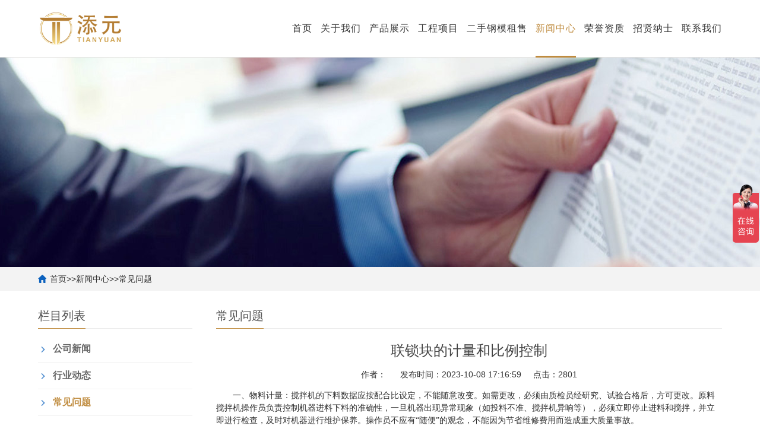

--- FILE ---
content_type: text/html; charset=utf-8
request_url: https://www.nbtianyuan.com/changjianwenti/377.html
body_size: 8077
content:
<!DOCTYPE html>

<html lang="zh-CN">
<head>
<meta charset="UTF-8">
<meta http-equiv="X-UA-Compatible" content="IE=Edge">
<meta name="renderer" content="webkit|ie-comp|ie-stand" />
<meta name="viewport" content="initial-scale=1.0, minimum-scale=1.0, maximum-scale=1.0, user-scalable=no">
<meta http-equiv="Cache-Control" content="no-transform"/>
<meta name="applicable-device" content="pc,mobile">
<meta name="MobileOptimized" content="width"/>
<meta name="HandheldFriendly" content="true"/>
<title>
  联锁块的计量和比例控制-
  宁波添元水泥制品有限公司</title>
<meta name="keywords" content="联锁块的计量和比例控制">
<meta name="description" content="一、物料计量：搅拌机的下料数据应按配合比设定，不能随意改变。如需更改，必须由质检员经研究、试验合格后，方可更改。原料搅拌机操作员负责控制机器进料下料的准确性，一旦机器出现异常现象（如投料不准、搅拌机异响等），必须立即停止进料和搅拌，并立即进行检查，及时对机器进行维护保养。操作员不应有“随便”的观念，不能因为节省维修费用...">
<link rel="stylesheet" href="/template/default/index/css/cui.css" />
<link rel="stylesheet" href="/template/default/index/css/lib.css" />
<link rel="stylesheet" href="/template/default/index/css/yunu.css" />
<link rel="stylesheet" href="/template/default/index/css/less.css" />
<script src="/template/default/index/js/jquery.js"></script>
<script src="/template/default/index/js/yunu.js"></script>
<link rel="stylesheet" href="/template/default/index/css/animate.min.css">
<link rel="stylesheet" href="/template/default/index/css/swiper.min.css">
<link rel="stylesheet" href="/template/default/index/css/style.css">
<script type="text/javascript" src="/template/default/index/js/jquery.min.js"></script>
<script>
var _hmt = _hmt || [];
(function() {
  var hm = document.createElement("script");
  hm.src = "https://hm.baidu.com/hm.js?5e98ef7a01dd3432b2a64ab2385cd6ab";
  var s = document.getElementsByTagName("script")[0]; 
  s.parentNode.insertBefore(hm, s);
})();
</script></head>
<body>

 <!-- header -->
 <header class="header">
  <div class="container flex f-jsb headeri">
    <h1 class="logo"><a href="https://www.nbtianyuan.com/" title="宁波添元水泥制品有限公司"><img src="/uploads/image/20231103/d49089f9b305593166a2232eb7652ec2.png" alt="宁波添元水泥制品有限公司"></a></h1>
   
        <ul class="header_nav">
      <li class=""><a href="https://www.nbtianyuan.com/">首页</a></li>
       
        <li         > <a href="https://www.nbtianyuan.com/guanyuwomen/" 
         target="_blank"> 关于我们</a>

                </li>
       
        <li         > <a href="https://www.nbtianyuan.com/pro/" 
        class="v1" target="_blank"> 产品展示</a>

                  <div class="header_nav2">
            <div class="container">
              <div class="left">
                <h4> 产品展示</h4>
                <h6> PRODUCT DISPLAY</h6>
              </div>
              <div class="center">
                                  <a href="https://www.nbtianyuan.com/gangmoju/" class="h6" target="_blank">钢模具</a>
                                  <a href="https://www.nbtianyuan.com/chanpinlanmu/" class="h6" target="_blank">消波（护面）块</a>
                                  <a href="https://www.nbtianyuan.com/xiaobohudikuai/" class="h6" target="_blank">消波（护底）块</a>
                                  <a href="https://www.nbtianyuan.com/rengongyujiao/" class="h6" target="_blank">人工鱼礁</a>
                                  <a href="https://www.nbtianyuan.com/jianzhuzhuangshiwujin/" class="h6" target="_blank">机制砖</a>
                              </div>
              <div class="right">
                <!-- <img src="/template/default/index/img/menu_.png" alt="产品展示"> -->
              </div>
            </div>
          </div>
                </li>
       
        <li         > <a href="https://www.nbtianyuan.com/kehuanli/" 
        class="v1" target="_blank"> 工程项目</a>

                  <div class="header_nav2">
            <div class="container">
              <div class="left">
                <h4> 工程项目</h4>
                <h6> CASES</h6>
              </div>
              <div class="center">
                                  <a href="https://www.nbtianyuan.com/xiaobokuai/" class="h6" target="_blank">消波块</a>
                                  <a href="https://www.nbtianyuan.com/liansuokuai/" class="h6" target="_blank">联锁块</a>
                              </div>
              <div class="right">
                <!-- <img src="/template/default/index/img/menu_.png" alt="工程项目"> -->
              </div>
            </div>
          </div>
                </li>
       
        <li         > <a href="http://www.51zgm.com/" 
         target="_blank"> 二手钢模租售</a>

                </li>
       
        <li class="on"        > <a href="https://www.nbtianyuan.com/news/" 
        class="v1" target="_blank"> 新闻中心</a>

                  <div class="header_nav2">
            <div class="container">
              <div class="left">
                <h4> 新闻中心</h4>
                <h6> NEWS CENTER</h6>
              </div>
              <div class="center">
                                  <a href="https://www.nbtianyuan.com/gongsixinwen/" class="h6" target="_blank">公司新闻</a>
                                  <a href="https://www.nbtianyuan.com/xingyedongtai/" class="h6" target="_blank">行业动态</a>
                                  <a href="https://www.nbtianyuan.com/changjianwenti/" class="h6" target="_blank">常见问题</a>
                              </div>
              <div class="right">
                <!-- <img src="/template/default/index/img/menu_.png" alt="新闻中心"> -->
              </div>
            </div>
          </div>
                </li>
       
        <li         > <a href="https://www.nbtianyuan.com/rongyuzizhi/" 
        class="v1" target="_blank"> 荣誉资质</a>

                  <div class="header_nav2">
            <div class="container">
              <div class="left">
                <h4> 荣誉资质</h4>
                <h6> </h6>
              </div>
              <div class="center">
                                  <a href="https://www.nbtianyuan.com/zhuanlizhengshu/" class="h6" target="_blank">专利证书</a>
                                  <a href="https://www.nbtianyuan.com/rongyuzhengshu/" class="h6" target="_blank">荣誉证书</a>
                                  <a href="https://www.nbtianyuan.com/zizhizhengshu/" class="h6" target="_blank">资质证书</a>
                                  <a href="https://www.nbtianyuan.com/jiancebaogao/" class="h6" target="_blank">检测报告</a>
                              </div>
              <div class="right">
                <!-- <img src="/template/default/index/img/menu_.png" alt="荣誉资质"> -->
              </div>
            </div>
          </div>
                </li>
       
        <li         > <a href="https://www.nbtianyuan.com/zhaoxiannashi/" 
         target="_blank"> 招贤纳士</a>

                </li>
       
        <li         > <a href="https://www.nbtianyuan.com/lianxiwomen/" 
        class="v1" target="_blank"> 联系我们</a>

                  <div class="header_nav2">
            <div class="container">
              <div class="left">
                <h4> 联系我们</h4>
                <h6> CONTACT US</h6>
              </div>
              <div class="center">
                                  <a href="https://www.nbtianyuan.com/zaixianliuyan/" class="h6" target="_blank">在线留言</a>
                              </div>
              <div class="right">
                <!-- <img src="/template/default/index/img/menu_.png" alt="联系我们"> -->
              </div>
            </div>
          </div>
                </li>
            
    </ul>
    <a href="http://www.cndolosse.com/" class="header_lang" target="_blank">EN</a>
  </div>
</header>
<div class="headerSJ">
  <div class="headerSC">
    <h1 class="logo"><a href="https://www.nbtianyuan.com/" title="宁波添元水泥制品有限公司"><img src="/uploads/image/20231103/d49089f9b305593166a2232eb7652ec2.png" alt="宁波添元水泥制品有限公司"></a></h1>
    <button type="button" class="navbar">
      <span class="icon-bar"></span>
      <span class="icon-bar"></span>
      <span class="icon-bar"></span>
    </button>
    <div class="navwrap" style="left: -50%; opacity: 0;">
      <div class="nav">
                <ul class="clearfix">
          <li><div class="SJtit"><a href="https://www.nbtianyuan.com/">首页</a></div> </li>
                    <li>
            <div ><i></i><a href="https://www.nbtianyuan.com/guanyuwomen/"> 关于我们</a></div>
            <div class="SJbod" style="display: none;">
              <dl>
                              </dl>
            </div>
          </li>
                  <li>
            <div class="SJtit plus"><i></i><a href="https://www.nbtianyuan.com/pro/"> 产品展示</a></div>
            <div class="SJbod" style="display: none;">
              <dl>
                                 <dd><a href="https://www.nbtianyuan.com/gangmoju/">钢模具</a></dd>
                                <dd><a href="https://www.nbtianyuan.com/chanpinlanmu/">消波（护面）块</a></dd>
                                <dd><a href="https://www.nbtianyuan.com/xiaobohudikuai/">消波（护底）块</a></dd>
                                <dd><a href="https://www.nbtianyuan.com/rengongyujiao/">人工鱼礁</a></dd>
                                <dd><a href="https://www.nbtianyuan.com/jianzhuzhuangshiwujin/">机制砖</a></dd>
                             </dl>
            </div>
          </li>
                  <li>
            <div class="SJtit plus"><i></i><a href="https://www.nbtianyuan.com/kehuanli/"> 工程项目</a></div>
            <div class="SJbod" style="display: none;">
              <dl>
                                 <dd><a href="https://www.nbtianyuan.com/xiaobokuai/">消波块</a></dd>
                                <dd><a href="https://www.nbtianyuan.com/liansuokuai/">联锁块</a></dd>
                             </dl>
            </div>
          </li>
                  <li>
            <div ><i></i><a href="http://www.51zgm.com/"> 二手钢模租售</a></div>
            <div class="SJbod" style="display: none;">
              <dl>
                              </dl>
            </div>
          </li>
                  <li>
            <div class="SJtit plus"><i></i><a href="https://www.nbtianyuan.com/news/"> 新闻中心</a></div>
            <div class="SJbod" style="display: none;">
              <dl>
                                 <dd><a href="https://www.nbtianyuan.com/gongsixinwen/">公司新闻</a></dd>
                                <dd><a href="https://www.nbtianyuan.com/xingyedongtai/">行业动态</a></dd>
                                <dd><a href="https://www.nbtianyuan.com/changjianwenti/">常见问题</a></dd>
                             </dl>
            </div>
          </li>
                  <li>
            <div class="SJtit plus"><i></i><a href="https://www.nbtianyuan.com/rongyuzizhi/"> 荣誉资质</a></div>
            <div class="SJbod" style="display: none;">
              <dl>
                                 <dd><a href="https://www.nbtianyuan.com/zhuanlizhengshu/">专利证书</a></dd>
                                <dd><a href="https://www.nbtianyuan.com/rongyuzhengshu/">荣誉证书</a></dd>
                                <dd><a href="https://www.nbtianyuan.com/zizhizhengshu/">资质证书</a></dd>
                                <dd><a href="https://www.nbtianyuan.com/jiancebaogao/">检测报告</a></dd>
                             </dl>
            </div>
          </li>
                  <li>
            <div ><i></i><a href="https://www.nbtianyuan.com/zhaoxiannashi/"> 招贤纳士</a></div>
            <div class="SJbod" style="display: none;">
              <dl>
                              </dl>
            </div>
          </li>
                  <li>
            <div class="SJtit plus"><i></i><a href="https://www.nbtianyuan.com/lianxiwomen/"> 联系我们</a></div>
            <div class="SJbod" style="display: none;">
              <dl>
                                 <dd><a href="https://www.nbtianyuan.com/zaixianliuyan/">在线留言</a></dd>
                             </dl>
            </div>
          </li>
                  <li class="lan"><div class="SJtit"><a href="http://www.cndolosse.com/">EN</a>></div></li>
        </ul>
      </div>
    </div>
    <div class="navbg" style="display: none;">
      <div class="closeSJ">
        <img src="/template/default/index/img/closeSJ.png" width="22" height="auto">
      </div>
    </div>
  </div>
</div>
<!-- header -->

    <div class="ban" style="background-image: url(/uploads/image/20231007/e4d1fbb6acf3bf0795f6f9a6a116f0f4.jpg);"></div>
  
<div class="main">
  <div class="g-cur">
    <div class="wp">
      <a href="https://www.nbtianyuan.com/">首页</a>&gt;&gt;<a href="https://www.nbtianyuan.com/news/">新闻中心</a>&gt;&gt;<a href="https://www.nbtianyuan.com/changjianwenti/">常见问题</a>    </div>
  </div>
  <div class="row-b1">
    <div class="wp"> <div class="col-l">
  <h3 class="g-titIns1">
    <!-- 新闻中心 -->
    栏目列表
  </h3>
  <div class="work_list clearfix" id="lrnavf1">
          <h3         ><a href="https://www.nbtianyuan.com/gongsixinwen/">公司新闻</a><span></span>
      </h3>
            <h3         ><a href="https://www.nbtianyuan.com/xingyedongtai/">行业动态</a><span></span>
      </h3>
            <h3 class="on"        ><a href="https://www.nbtianyuan.com/changjianwenti/">常见问题</a><span></span>
      </h3>
        </div>
  <!-- <script type="text/javascript">
    $(".work_list h3.on").next(".work_list ul").slideToggle(500);
    $(".work_list h3").click(function () {
      $(this).toggleClass("on").siblings('.work_list h3').removeClass("on");//切换图标
      $(this).next(".work_list ul").slideToggle(500).siblings(".work_list ul").slideUp(500);
    });
  </script> -->
  <h3 class="g-titIns1 dbn">新闻资讯</h3>
  <ul class="ul-newslist">
    		
      <li><a href="https://www.nbtianyuan.com/gongsixinwen/486.html" title="扭王字块钢模 35吨A型、45吨A型、镀锌5吨A型 ">扭王字块钢模 35吨A型、45吨A型、镀锌5吨A型 </a></li>
    		
      <li><a href="https://www.nbtianyuan.com/gongsixinwen/484.html" title="7大环节全解析 | 添元消波块钢模：从需求到售后，匠心守护每一米海岸线">7大环节全解析 | 添元消波块钢模：从需求到售后，匠心守护每一米海岸线</a></li>
    		
      <li><a href="https://www.nbtianyuan.com/gongsixinwen/483.html" title="扭王字块钢模 35吨A型、5吨A型 ">扭王字块钢模 35吨A型、5吨A型 </a></li>
    		
      <li><a href="https://www.nbtianyuan.com/gongsixinwen/482.html" title="扭王字块钢模 40吨A型、15吨A型">扭王字块钢模 40吨A型、15吨A型</a></li>
    		
      <li><a href="https://www.nbtianyuan.com/gongsixinwen/481.html" title="元旦快乐！">元旦快乐！</a></li>
    		
      <li><a href="https://www.nbtianyuan.com/gongsixinwen/480.html" title="找钢模小程序正式上线公告">找钢模小程序正式上线公告</a></li>
    		
      <li><a href="https://www.nbtianyuan.com/xingyedongtai/474.html" title="扭王字块Ⅱ型介绍">扭王字块Ⅱ型介绍</a></li>
    		
      <li><a href="https://www.nbtianyuan.com/gongsixinwen/473.html" title="找钢模（二手消波块钢模交易平台）入口">找钢模（二手消波块钢模交易平台）入口</a></li>
      </ul>
  <h3 class="g-titIns1 dbn">联系我们</h3>
  <div class="m-info">
    <p>咨询电话：</p><p><span style="text-wrap-mode: wrap;">180 6739 5218（宁波添元）（微信号同名）</span></p><p><br/></p><p>消波块&amp;<span style="text-wrap-mode: wrap;">联锁块&nbsp;</span>事业部：</p><p><span style="text-wrap-mode: wrap;">189 5783 0019（王经理&nbsp;）</span></p><p><br/></p><p>钢模 事业部：</p><p>133 5574 4599（张经理）</p><p><br/></p><p>邮箱：info@nbtianyuan.com</p><p><br/></p><p>地址： 浙江省宁波市海曙区南站东路16号 月湖银座16楼</p><p><br/></p>  </div>
</div>
      <div class="col-r">
        <h3 class="g-titIns1">常见问题</h3>
        <div class="m-news1">
          <h1>联锁块的计量和比例控制</h1>
          <div class="desc"> <span>作者：</span> <span>发布时间：2023-10-08 17:16:59</span><span>点击：2801</span> </div>
          <div class="txt"> <p style="text-indent:28px;text-autospace:ideograph-numeric;line-height:150%"><span style="font-size: 14px; font-family: 微软雅黑, &quot;Microsoft YaHei&quot;;">一、物料计量：搅拌机的下料数据应按配合比设定，不能随意改变。如需更改，必须由质检员经研究、试验合格后，方可更改。原料搅拌机操作员负责控制机器进料下料的准确性，一旦机器出现异常现象（如投料不准、搅拌机异响等），必须立即停止进料和搅拌，并立即进行检查，及时对机器进行维护保养。操作员不应有“随便”的观念，不能因为节省维修费用而造成重大质量事故。</span></p><p style="text-indent:28px;text-autospace:ideograph-numeric;line-height:150%"><span style="font-size: 14px; font-family: 微软雅黑, &quot;Microsoft YaHei&quot;;">二、模具计量：用秤量、取固定<span style="font-size: 14px; font-family: 微软雅黑, &quot;Microsoft YaHei&quot;;"><span style="font-size: 14px;">量、制模，用“模量”控制每一进料量（每次到同一尺位），每次进模时应采用相同的方法，避免故意挤压材料等情况，确保送料精度，如果模具发生变形</span>，</span>应及时修理或更换，不得继续使用。</span></p><p style="text-indent:28px;text-autospace:ideograph-numeric;line-height:150%"><span style="font-size: 14px; font-family: 微软雅黑, &quot;Microsoft YaHei&quot;;">三、水灰比：该指标直接影响<a href='https://www.nbtianyuan.com/jixiewujinjian/' target='_blank' title='联锁块' ><strong>联锁块</strong></a>的强度，必须严格控制。质检员应每天检查调整水灰比，形成检查记录。每天生产前，应<span style="font-size: 14px; font-family: 微软雅黑, &quot;Microsoft YaHei&quot;;"><span style="font-size: 14px;">制作2</span>到<span style="font-size: 14px;">3板</span></span>的<a href='https://www.nbtianyuan.com/jixiewujinjian/' target='_blank' title='联锁块' ><strong>联锁块</strong></a>，观察成品情况调整当日水灰比。<a href='https://www.nbtianyuan.com/jixiewujinjian/' target='_blank' title='联锁块' ><strong>联锁块</strong></a>的侧面外观标准为“无变形、分层”，顶面外观标准为“无毛、无蜂窝、无麻、无裂纹”（见图一）。</span></p><p style="text-align: center;"><img src="/uploads/image/20240511/1715394858179574.png" title="1715394858179574.png" alt="image.png"/></p><p style="text-indent:28px;text-autospace:ideograph-numeric;text-align:center;line-height:150%"><span style="font-family: 微软雅黑, &quot;Microsoft YaHei&quot;; font-size: 12px;">图一：<a href='https://www.nbtianyuan.com/jixiewujinjian/' target='_blank' title='联锁块' ><strong>联锁块</strong></a>外观图</span></p><p style="text-indent:28px;text-autospace:ideograph-numeric;line-height:150%"><span style="font-size: 14px; font-family: 微软雅黑, &quot;Microsoft YaHei&quot;;">水灰比控制主要分为两种方式。1、控制用水量；判断材料的含水量。雨天过后，生产前必须由质检员现场监督调整水灰比，新原料进场后必须由底料搅拌机操作员进行含水率比较。如果前者与后者的含水量偏差较大，应及时调整注水速度，并试做2到3板<a href='https://www.nbtianyuan.com/jixiewujinjian/' target='_blank' title='联锁块' ><strong>联锁块</strong></a>，测量成品质量是否符合标准。在控制含水率的过程中，通过“认真观察和每日调整”，达到制作<a href='https://www.nbtianyuan.com/jixiewujinjian/' target='_blank' title='联锁块' ><strong>联锁块</strong></a>的更优水灰比。原料必须现拌现用，不能出现搅拌后放置失水，再重新加水搅拌继续使用的情况，当日没用完的原料应报废处理。</span></p><p style="text-indent:28px;text-autospace:ideograph-numeric;line-height:150%"><span style="font-size: 14px; font-family: 微软雅黑, &quot;Microsoft YaHei&quot;;">四、面层材料配比：水泥与砂的比例大约为<span style="font-size: 14px; font-family: Calibri;">1:1</span><span style="font-family: 微软雅黑, &quot;Microsoft YaHei&quot;; font-size: 14px;">到1:2之间</span>，应根据现场生产的成品面层质量调整。面层质量与面层材料颗粒粗细程度直接相关，面层材料必须过筛后再拌合使用，筛网有缺陷和损坏的必须立即更换。筛网孔<span style="font-size: 14px; font-family: 微软雅黑, &quot;Microsoft YaHei&quot;;"><span style="font-size: 14px;">间距为</span><span style="font-size: 14px;">5</span><span style="font-size: 14px;">厘米，不</span></span>得以其他规格筛网代替。</span></p><p style="text-align: left;"><br/></p> </div>
          <div class="m-txt3">
            <div class="tabel"> <span>相关标签：</span>
              <ul>
                              </ul>
            </div>
          </div>
        </div>
        <ul class="ul-pages1">
          <li> 上一个：<a href='https://www.nbtianyuan.com/changjianwenti/374.html'>护面扭王字块定点安放质量控制</a></li>
          <li> 下一个：<a href='https://www.nbtianyuan.com/changjianwenti/381.html'>联锁块的四个层次是什么意思？</a></li>
        </ul>
        <h3 class="g-titIns1">新闻资讯</h3>
        <ul class="ul-newslist ul-news1" style="display: block;">
          		
            <li>
              <div class="tit">
                <div class="time">2025-01-25 19:19:54</div>
                <h3><a href="https://www.nbtianyuan.com/changjianwenti/446.html"  title="选择消波块钢模的几点建议">选择消波块钢模的几点建议</a></h3>
              </div>
            </li>
          		
            <li>
              <div class="tit">
                <div class="time">2023-10-09 13:56:09</div>
                <h3><a href="https://www.nbtianyuan.com/changjianwenti/388.html"  title="水泥选购常识">水泥选购常识</a></h3>
              </div>
            </li>
          		
            <li>
              <div class="tit">
                <div class="time">2023-10-09 13:51:04</div>
                <h3><a href="https://www.nbtianyuan.com/changjianwenti/385.html"  title="扭王字块、四脚空心块安装">扭王字块、四脚空心块安装</a></h3>
              </div>
            </li>
          		
            <li>
              <div class="tit">
                <div class="time">2023-10-08 17:31:38</div>
                <h3><a href="https://www.nbtianyuan.com/changjianwenti/384.html"  title="联锁块铺装施工方案">联锁块铺装施工方案</a></h3>
              </div>
            </li>
          		
            <li>
              <div class="tit">
                <div class="time">2023-10-08 17:25:55</div>
                <h3><a href="https://www.nbtianyuan.com/changjianwenti/381.html"  title="联锁块的四个层次是什么意思？">联锁块的四个层次是什么意思？</a></h3>
              </div>
            </li>
          		
            <li>
              <div class="tit">
                <div class="time">2023-10-08 17:16:59</div>
                <h3><a href="https://www.nbtianyuan.com/changjianwenti/377.html"  title="联锁块的计量和比例控制">联锁块的计量和比例控制</a></h3>
              </div>
            </li>
                  </ul>
        <h3 class="g-titIns1">相关产品</h3>
        <ul class="ul-imgtxt-01 ul-imgtxt2">
                  </ul>
      </div>
    </div>
  </div>
</div>
<!-- footer -->
<footer class="footer">
  <div class="container">
    <div class="top">
      <div class="left">
        <div class="item">
          <div class="blogo"><img src="/uploads/image/20240627/d6ba64a12d1edfeab3b0f9030364e8a1.png" /></div>
        </div>
        <div class="item">
          <a class="h5">快速导航</a>
          <div class="line"></div>
          <a href="https://www.nbtianyuan.com/" class="h6">网站首页</a> 
                  <a href="https://www.nbtianyuan.com/guanyuwomen/" class="h6">关于我们</a>
                  <a href="https://www.nbtianyuan.com/pro/" class="h6">产品展示</a>
                  <a href="https://www.nbtianyuan.com/kehuanli/" class="h6">工程项目</a>
                  <a href="http://www.51zgm.com/" class="h6">二手钢模租售</a>
                  <a href="https://www.nbtianyuan.com/news/" class="h6">新闻中心</a>
                  <a href="https://www.nbtianyuan.com/rongyuzizhi/" class="h6">荣誉资质</a>
                  <a href="https://www.nbtianyuan.com/zhaoxiannashi/" class="h6">招贤纳士</a>
                  <a href="https://www.nbtianyuan.com/lianxiwomen/" class="h6">联系我们</a>
                </div>
        <!--<div class="item">
          <a class="h5">产品类别</a>
          <div class="line"></div>
                      <a href="https://www.nbtianyuan.com/gangmoju/" class="h6">钢模具 </a>
                      <a href="https://www.nbtianyuan.com/chanpinlanmu/" class="h6">消波（护面）块 </a>
                      <a href="https://www.nbtianyuan.com/xiaobohudikuai/" class="h6">消波（护底）块 </a>
                      <a href="https://www.nbtianyuan.com/rengongyujiao/" class="h6">人工鱼礁 </a>
                      <a href="https://www.nbtianyuan.com/jianzhuzhuangshiwujin/" class="h6">机制砖 </a>
                  </div>-->
        <div class="item">
          <strong></strong>
          <p>邮箱： info@nbtianyuan.com</p>
          <p>地址：浙江省宁波市海曙区南站东路16号 月湖银座16楼</p>
        </div>
      </div>
      <div class="right">
        <div class="ewm_wrap">
          <div class="ewm">
            <img src="/template/default/index/img/ewm_outer.png" alt="">
            <img src="/uploads/image/20231110/af4a11bb912e945d16ca6bcc78899055.jpg" />            <h6>微信公众号</h6>
          </div>
          <div class="ewm">
            <img src="/template/default/index/img/ewm_outer.png" alt="">
            <img src="/uploads/image/20231110/a4e3007ceb77e09d7d29ec6f98b71fa2.png" />            <h6>找钢模APP</h6>
          </div>
          <div class="ewm">
            <img src="/template/default/index/img/ewm_outer.png" alt="">
            <img src="/uploads/image/20230927/66099c5b1be0b9edbfc52e06664bf99a.jpg" />            <h6>抖音短视频</h6>
          </div>
           <div class="ewm">
            <img src="/template/default/index/img/ewm_outer.png" alt="">
            <img src="/uploads/image/20260122/09b9b1f1118ab501b9c7e50596ccb4ce.jpg" />            <h6>小程序二维码</h6>
          </div>
        </div>
       
      </div>
    </div>
    <div class="bottom">
      <h5>友情链接：
        		
          <a href="https://www.cndolosse.com/" target="_blank">添元英文站</a>
        		
          <a href="https://www.51zgm.com/" target="_blank">找钢模</a>
              </h5>
      <h6>Copyright @2023 宁波添元水泥制品有限公司&宁波消浪建筑工程有限公司 版权所有 专业从事于扭王字块,四脚空心块等消波块以及联锁块项目, 欢迎来电咨询!</br>
<a href="https://beian.miit.gov.cn/" target="_blank" rel="nofollow">浙ICP备16026923号-1</a>
 </h6>       <p style="text-align:center"><a href="https://beian.mps.gov.cn/#/query/webSearch?code=33020302001878" target="_blank"><img src="/uploads/image/20250331/7971c3d7dd887580911f8f4c755e363c.png" width="24" height="26" title="" alt="" style="width: 24px; height: 20px;padding-right:5px;"/>浙公网安备33020302001878号</a></p>    </div>
  </div>
</footer>
<!-- footer -->

<!-- 手机底部菜单 -->

<ul class="yunu-link">
  <li class="on"> <a href="https://www.nbtianyuan.com/"> <i class="i1"></i> 首页 </a> </li>
  <li>
    <a href="https://www.nbtianyuan.com/pro/"> <i class="i2"></i> 产品 </a> 
  </li>
  <li> <a href="tel:"> <i class="i3"></i> 电话 </a> </li>
  <li class="li4"> <a href="JavaScript:;"> <i class="i4"></i> 顶部 </a> </li>
</ul>

<!-- 手机底部菜单-end --> 

 <script type="text/javascript" src="/template/default/index/js/swiper.min.js"></script>
  <script type="text/javascript" src="/template/default/index/js/wow.min.js"></script>
  <script type="text/javascript" src="/template/default/index/js/index.js"></script>

 <script type="text/javascript">
    $(function () {
      var bannerSwiper = new Swiper('.banner .swiper-container', {
        effect: 'fade',
        autoplay: 5000,
        fade: {
          crossFade: true,
        },
        speed: 600,
        paginationClickable: true,
        pagination: '.banner .swiper-pagination',
        // prevButton: '.banner .swiper-button-next',
        // nextButton: '.banner .swiper-button-prev',
      });

      var index4SlideLength = $('.index4 .swiper .swiper-slide').length
      var index4Swiper = new Swiper('.index4 .swiper .swiper-container', {
        loop: true,
        centeredSlides: true,
        speed: 600,
        slidesPerView: 5,
        spaceBetween: '3.2%',
        prevButton: '.index4 .swiper .prevButton',
        nextButton: '.index4 .swiper .nextButton',
        breakpoints: {
          768: {
            slidesPerView: 1,
            spaceBetween: '0%',
          }
        },
        paginationClickable: true,
        pagination: '.index4 .swiper-pagination',
        onSlideChangeStart: function () {
          $('.swiper-slide-prev').prev().addClass('swiper-slide-prev-prev').siblings().removeClass('swiper-slide-prev-prev')
          $('.swiper-slide-next').next().addClass('swiper-slide-next-next').siblings().removeClass('swiper-slide-next-next')
        }
      });
      $('.index4 .product_nav').on('click', '.product_nav_item', function () {
        $(this).addClass('active').siblings().removeClass('active')
        var index = $(this).index()
        if ($(window).width() > 768) {
          index += 5
        } else {
          index += 1
        }
        index4Swiper.slideTo(index)
      })

      //home-application
      $("#application-cont>li").on("hover", function () {
              var index = $(this).index();
              $(".home-application-images").find(".home-application-image").eq(index).show().siblings('.home-application-image').hide();
              $(this).addClass("on").siblings().removeClass("on");
          });

      $(".home-application-images .home-application-image:first").addClass("on");
      $("#application-cont li:first").addClass("on");
     
    })
  </script>
</body>
</html>



--- FILE ---
content_type: text/css
request_url: https://www.nbtianyuan.com/template/default/index/css/lib.css
body_size: 1299
content:




/*-----------------[初始化]--------------*/

body{color: #444;font-size: 12px;font-family:"微软雅黑","Microsoft Yahei";}

a{color: #444;}

a:hover{color: #134268;}

img,.ani{

	max-width: 100%;

	transition: .3s;

	-ms-transition: .3s;

	-moz-transition: .3s;

	-webkit-transition: .3s;

	-o-transition: .3s;

}

input,textarea,select{font-size: 12px;color: #444;font-family:"微软雅黑","Microsoft Yahei";}

input[type='submit'],input[type='reset'],input[type='button'],select{

	-webkit-appearance: none;

	-moz-appearance: none;

	appearance: none;

}





/*布局*/

.wp{width: 90%;max-width: 1400px;margin: 0 auto;}

.h50{height: 50px;clear: both;overflow: hidden;}

.h100{height: 100px;clear: both;overflow: hidden;}



/*标题*/



/*按钮*/



/*颜色*/





/*******************************

	-------[=头部]-------

********************************/







/*******************************

	-------[=导航]-------

********************************/







/*******************************

	-------[=banner]-------

********************************/





/*******************************

	-------[=底部]-------

********************************/







--- FILE ---
content_type: text/css
request_url: https://www.nbtianyuan.com/template/default/index/css/yunu.css
body_size: 8224
content:
* {
	outline: none;
	-webkit-box-sizing: border-box;
	-moz-box-sizing: border-box;
	-o-box-sizing: border-box;
	box-sizing: border-box;
}

.g-tit01 {
	overflow: hidden;
	margin-bottom: 20px;
}

.g-tit01 h3 {
	float: left;
	font-size: 24px;
	color: #bf8b3e;
}

.g-tit01 .more {
	float: right;
}

.g-tit01 .more a {
	display: block;
	float: left;
}

.g-tit01 .more a.txt {
	font-size: 18px;
	font-weight: 600;
	color: #bf8b3e;
	height: 30px;
	line-height: 30px;
	margin-right: 8px;
}

.g-tit01 .more a.jia {
	position: relative;
	width: 30px;
	height: 30px;
	line-height: 22px;
	text-align: center;
	border: 2px solid #bf8b3e;
	font-size: 26px;
	font-weight: 600;
}

.g-tit01 .more a.jia span {
	position: absolute;
	top: 0;
	left: 0;
	width: 100%;
	height: 100%;
	display: block;
	color: #bf8b3e;
	transition: .3s;
	-ms-transition: .3s;
	-moz-transition: .3s;
	-webkit-transition: .3s;
	-o-transition: .3s;
}

.g-tit01 .more a.jia:hover span {
	-webkit-transform: rotate(90deg);
	-ms-transform: rotate(90deg);
	-o-transform: rotate(90deg);
	transform: rotate(90deg);
	background-color: #bf8b3e;
	color: #fff;
}

.yunu-header {}

.hd-top {
	overflow: hidden;
	background-color: #f1efef;
	font-size: 12px;
	color: #8d8d8d;
}

.hd-top p {
	float: left;
	height: 36px;
	line-height: 36px;
}

.hd-link {
	float: right;
}

.hd-link li {
	float: left;
}

.hd-link li a {
	position: relative;
	color: #8d8d8d;
	padding: 0 4px;
	height: 36px;
	line-height: 36px;
}

.hd-link li:first-child a:after {
	content: '';
	position: absolute;
	top: 50%;
	margin-top: -4px;
	right: 0;
	width: 1px;
	height: 9px;
	background-color: #8d8d8d;
}

.hd-bottom {
	overflow: hidden;
}

.hd-bottom .logo {
	float: left;
	height: 130px;
	line-height: 130px;
}

.hd-bottom .logo img {
	display: inline-block;
	vertical-align: middle;
	max-width: 100%;
	max-height: 100%;
}

.hd-bottom .txt {
	position: relative;
	float: left;
	padding: 20px 30px;
	margin-top: 20px;
	border: none;
}

.hd-bottom .txt:after {
	content: '';
	position: absolute;
	top: 62%;
	margin-top: -34px;
	left: 10px;
	background-color: #e1e1e1;
	width: 1px;
	height: 50px;
}

.hd-bottom .txt h3 {
	font-size: 22px;
	color: #004890;
}

.hd-bottom .txt h3 span {
	color: #d90b18;
}

.hd-bottom .txt p {
	text-align: center;
	font-size: 15px;
	color: #414141;
}

.hd-bottom .tel {
	float: right;
	margin-top: 39px;
	background: url(../img/icon1.png) left center no-repeat;
	padding-left: 54px;
}

.hd-bottom .tel h3 {
	overflow: hidden;
}

.hd-bottom .tel h3 span {
	float: left;
	font-size: 16px;
	color: #6c6666;
}

.hd-bottom .tel strong {
	font-size: 24px;
	color: #d90b18;
	display: block;
}

.hdr {
	float: right;
}

.menuBtn {
	display: none;
	position: relative;
	float: right;
	margin-top: 5px;
	width: 40px;
	height: 40px;
	padding: 5px;
	cursor: pointer;
}

.menuBtn b {
	display: block;
	width: 100%;
	height: 2px;
	border-radius: 2px;
	background-color: #bf8b3e;
	margin: 5px 0 7px;
	transition: .3s;
	-ms-transition: .3s;
	-moz-transition: .3s;
	-webkit-transition: .3s;
	-o-transition: .3s;
}

.menuBtn.open b {
	position: absolute;
	left: 5px;
	top: 35%;
	display: none;
	width: 30px;
}

.menuBtn.open b:first-child {
	display: block;
	transform: rotate(45deg);
	-webkit-transform: rotate(45deg);
	-o-transform: rotate(45deg);
	-ms-transform: rotate(45deg);
}

.menuBtn.open b:last-child {
	display: block;
	transform: rotate(-45deg);
	-webkit-transform: rotate(-45deg);
	-o-transform: rotate(-45deg);
	-ms-transform: rotate(-45deg);
}

.yunu-nav {
	background-color: #bf8b3e;
	*zoom: 1;
}

.yunu-nav:after,
.yunu-nav:before {
	display: block;
	content: "clear";
	height: 0;
	clear: both;
	overflow: hidden;
	visibility: hidden;
}

.yunu-nav li {
	position: relative;
	float: left;
	width: 12.5%;
}

.yunu-nav li>a {
	display: block;
	font-size: 15px;
	text-align: center;
	height: 54px;
	line-height: 54px;
	color: #fff;
	transition: .5s;
	-ms-transition: .5s;
	-moz-transition: .5s;
	-webkit-transition: .5s;
	-o-transition: .5s;
}

.yunu-nav li.on>a,
.yunu-nav li>a:hover {
	background-color: #326ec0;
}

.yunu-nav li dl {
	display: none;
	position: absolute;
	top: 100%;
	left: 0;
	right: 0;
	background-color: #326ec0;
	z-index: 999;
}

.yunu-nav li:hover dl {
	display: block;
}

.yunu-nav li dl dd a {
	color: #fff;
	display: block;
	font-size: 15px;
	text-align: center;
	height: 38px;
	line-height: 38px;
	transition: .5s;
	-ms-transition: .5s;
	-moz-transition: .5s;
	-webkit-transition: .5s;
	-o-transition: .5s;
}

.yunu-nav li dl dd a:hover {
	background-color: #204e8d;
}

.banner .item .con {
	padding-top: 28%;
	background-repeat: no-repeat;
	background-position: center center;
	-o-background-size: cover;
	-ms-background-size: cover;
	-moz-background-size: cover;
	-webkit-background-size: cover;
	background-size: cover;
	cursor: pointer;
}

.banner .slick-arrow {
	position: absolute;
	top: 50%;
	margin-top: -27px;
	overflow: hidden;
	cursor: pointer;
	width: 55px;
	height: 55px;
	font-size: 0;
	line-height: 0;
	z-index: 9;
	background-repeat: no-repeat;
	-o-background-size: auto 55px;
	-ms-background-size: auto 55px;
	-moz-background-size: auto 55px;
	-webkit-background-size: auto 55px;
	background-size: auto 55px;
	background-color: transparent;
	border: 0;
	outline: 0;
	padding: 0;
	opacity: .4;
}

.banner .slick-arrow:hover {
	opacity: .8;
}

.banner .slick-prev {
	left: 3%;
	background-image: url(../img/arrow.png);
	background-position: left center;
}

.banner .slick-next {
	right: 3%;
	background-image: url(../img/arrow.png);
	background-position: right center;
}

.banner .slick-dots {
	position: absolute;
	left: 0;
	bottom: 0;
	width: 100%;
	text-align: center;
	z-index: 99;
	font-size: 0;
	background-color: rgba(0, 0, 0, .6);
}

.banner .slick-dots li {
	display: inline-block;
	margin: 0 5px;
	height: 30px;
	line-height: 30px;
}

.banner .slick-dots button {
	background-color: transparent;
	cursor: pointer;
	border: 0;
	width: 14px;
	height: 14px;
	border-radius: 50%;
	outline: 0;
	font-size: 0;
	padding: 0;
	background: #fff
}

.banner .slick-dots li.slick-active button {
	background: #bf8b3e;
}

.row-a1 {
	background-color: #f3f3f3;
	padding: 8px 0;
}

.m-link01 {
	overflow: hidden;
	width: 50%;
	float: left;
	margin-top: 10px;
}

.m-link01 h3 {
	wudth: 100px;
	float: left;
	font-size: 14px;
	font-weight: 400;
	color: #000;
	text-align: center;
	margin-bottom: 10px;
}

.m-link01 ul {
	float: left;
	padding-left: 20px;
	font-size: 0;
	margin-top: 1px;
}

.m-link01 li {
	display: inline-block;
}

.m-link01 li a {
	display: block;
	font-size: 12px;
	color: #3a3a3a;
	margin: 0 6px;
}

.m-link01 li a:hover {
	text-decoration: underline;
}

.m-so01 {
	text-align: center;
	font-size: 0;
	position: relative;
}

.m-so01 .pic {
	display: inline-block;
	width: 55px;
	height: 45px;
	text-align: center;
	line-height: 45px;
	vertical-align: top;
}

.m-so01 .pic img {
	display: inline-block;
	vertical-align: middle;
	max-width: 26px;
	max-height: 26px;
}

.m-so01 .inp {
	display: inline-block;
	width: 320px;
	height: 38px;
	border: 0;
	padding: 0 12px;
	border: 1px solid #eee;
	webkit-box-shadow: inset 0 1px 1px rgba(0, 0, 0, .075);
	box-shadow: inset 0 1px 1px rgba(0, 0, 0, .075);
	-webkit-transition: border-color ease-in-out .15s, -webkit-box-shadow ease-in-out .15s;
	-o-transition: border-color ease-in-out .15s, box-shadow ease-in-out .15s;
	transition: border-color ease-in-out .15s, box-shadow ease-in-out .15s;
}

.m-so01 .inp::-webkit-input-placeholder {
	color: #999;
	font-size: 14px;
}

.m-so01 .inp::-moz-placeholder {
	color: #999;
	font-size: 14px;
}

.m-so01 .inp::-ms-input-placeholder {
	color: #999;
	font-size: 14px;
}

.m-so01 .inp:focus {
	outline: 0;
	-webkit-box-shadow: inset 0 1px 1px rgba(13, 98, 190, .075), 0 0 8px rgba(13, 98, 190, .6);
	box-shadow: inset 0 1px 1px rgba(13, 98, 190, .075), 0 0 8px rgba(13, 98, 190, .6);
}

.m-so01 .sub {
	width: 100px;
	height: 38px;
	line-height: 38px;
	background-color: #bf8b3e;
	color: #fff;
	font-size: 14px;
	text-align: center;
	border: 0;
	cursor: pointer;
}

.m-so01 .tips {
	width: 148px;
	height: 42px;
	line-height: 42px;
	border: #858585 1px solid;
	border-radius: 3px;
	-webkit-border-radius: 3px;
	-moz-border-radius: 3px;
	-ms-border-radius: 3px;
	-o-border-radius: 3px;
	position: absolute;
	left: 50%;
	margin-left: -74px;
	top: 116%;
	padding: 0 15px 0 40px;
	background: url(../img/tips.jpg) 8px center no-repeat #fff;
	display: none;
	font-size: 14px;
}

.m-so01 .tips::before {
	content: "";
	width: 12px;
	height: 12px;
	border-top: #bababa 1px solid;
	border-left: #bababa 1px solid;
	transform: rotate(45deg);
	-webkit-transform: rotate(45deg);
	-moz-transform: rotate(45deg);
	-ms-transform: rotate(45deg);
	-o-transform: rotate(45deg);
	position: absolute;
	left: 10px;
	top: -7px;
	background: #fff;
}

.m-so01 .tips.on {
	display: block;
}

.row-a2 {
	overflow: hidden;
	padding: 30px 0;
	overflow: hidden;
}

.row-a2 .col-l {
	width: 240px;
}

.row-a2 .col-r {
	margin-left: 260px;
	float: none;
}

.snv-index {
	position: relative;
}

.snv-index h3 {
	font-size: 30px;
	height: 84px;
	line-height: 84px;
	text-align: center;
	background: url(../img/bj1.jpg) no-repeat;
	color: #fff;
}

.snv-index ul {
	background-color: #f3f3f3;
	padding: 10px 15px;
}

.snv-index ul li {
	margin-bottom: 10px;
	background-color: #fff;
}

.snv-index ul li>a {
	display: block;
	padding: 0 18px;
	height: 40px;
	line-height: 40px;
	color: #000;
	font-size: 15px;
}

.snv-index ul li>a:hover {
	color: #fff;
	background-color: #bf8b3e;
}

.snv-index ul li>a>span {
	display: block;
	background: url(../img/icon3.png) right center no-repeat;
	-o-background-size: 17px auto;
	-ms-background-size: 17px auto;
	-moz-background-size: 17px auto;
	-webkit-background-size: 17px auto;
	background-size: 17px auto;
}

.m-sub01 {
	display: none;
	border-top: 1px solid #eee;
}

.m-sub01 dd a {
	display: block;
	font-size: 14px;
	height: 40px;
	line-height: 40px;
	padding: 0 50px;
	border-bottom: 1px solid #eee;
}

.m-sub01 dd a:hover {
	color: #bf8b3e;
}

.m-tel01 {
	background-color: #bf8b3e;
	padding: 15px;
	color: #fff;
}

.m-tel01 p {
	padding: 0 44px;
	font-size: 16px;
	height: 28px;
	line-height: 28px;
}

.m-tel01 p span {
	padding-left: 26px;
	background: url(../img/icon2.png) left center no-repeat;
	-o-background-size: 16px auto;
	-ms-background-size: 16px auto;
	-moz-background-size: 16px auto;
	-webkit-background-size: 16px auto;
	background-size: 16px auto;
}

.m-tel01 strong {
	display: block;
	margin: 6px 0;
	text-align: center;
	font-size: 24px;
}

.ul-imgtxt01 {
	overflow: hidden;
	margin: 0 -9px;
}

.ul-imgtxt01 li {
	float: left;
	width: 33.33%;
	padding: 0 9px;
	margin-bottom: 18px;
}

.ul-imgtxt01 li .pic {
	overflow: hidden;
	position: relative;
	height: 0;
	padding-top: 68%;
	border: 1px solid #ebeaea;
}

.ul-imgtxt01 li .pic img {
	position: absolute;
	top: 0;
	left: 0;
	display: block;
	width: 100%;
	height: 100%;
}

.ul-imgtxt01 li .pic .bj {
	position: absolute;
	top: 100%;
	left: 0;
	width: 100%;
	height: 100%;
	background-color: rgba(0, 0, 0, .5);
	transition: .8s;
	-ms-transition: .8s;
	-moz-transition: .8s;
	-webkit-transition: .8s;
	-o-transition: .8s;
}

.ul-imgtxt01 li:hover .pic .bj {
	top: 0;
}

.ul-imgtxt01 li .pic .more {
	position: absolute;
	top: 50%;
	margin-top: -16px;
	right: 100%;
	display: block;
	width: 100%;
	height: 32px;
	line-height: 32px;
	text-align: center;
	font-size: 18px;
	color: #fff;
	transition: .8s;
	-ms-transition: .8s;
	-moz-transition: .8s;
	-webkit-transition: .8s;
	-o-transition: .8s;
}

.ul-imgtxt01 li:hover .pic .more {
	right: 0;
}

.ul-imgtxt01 li h3 a {
	display: block;
	font-weight: 400;
	height: 50px;
	line-height: 50px;
	text-align: center;
	color: #000;
	font-size: 15px;
	background-color: #f3f3f3;
	-ms-text-overflow: ellipsis;
	text-overflow: ellipsis;
	overflow: hidden;
	white-space: nowrap;
}

.ul-imgtxt01 li h3 a:hover {
	color: #bf8b3e;
}

.box_tit strong {
	font-size: 36px;
	color: #333;
	display: block;
	font-weight: normal;
	text-align: center;
	color: #0071be
}

.box_tit span {
	font-size: 18px;
	color: #b3b3b3;
	display: block;
	text-align: center;
}

.i_box5 {
	width: 100%;
	padding: 80px 0;
	background: #f6f6f7;
}

.i_box5 .box {
	width: 100%;
	margin-top: 30px;
}

.i_box5 .center {
	width: 1200px;
	margin: 0 auto;
}

.i_box5 .box .fl {
	width: 50%;
	padding-right: 3%;
	position: relative;
	left: -30%;
	float: left;
}

.i_box5 .box .fl h3 {
	font-family: Arial;
	color: #0071be;
	font-size: 24px;
	font-weight: bold;
	margin: 0px;
}

.i_box5 .box .fl i {
	width: 80px;
	height: 3px;
	background: #0071be;
	float: left;
	margin: 10px 0;
}

.i_box5 .box .fl .com-des {
	width: 100%;
	float: left;
}

.i_box5 .box .fl span {
	font-size: 16px;
	display: block;
	margin-bottom: 10px;
	color: #000;
	padding-bottom: 15px;
	border-bottom: 1px solid #dadada;
}

.i_box5 .box .fl p {
	line-height: 30px;
	color: #555;
	margin-top: 10px;
	font-size: 14px;
}

.i_box5 .box .fl a {
	display: block;
	text-align: center;
	width: 120px;
	padding: 10px 0px;
	color: #fff;
	text-decoration: none;
	border: 1px solid #666;
	color: #666;
	margin-top: 20px;
	transition: .5s;
}

.i_box5 .box .fl a:hover {
	background: #02b29c;
	transition: .5s;
	color: #fff;
	border: 1px solid #02b29c;
}

.i_box5 .box .fr {
	width: 50%;
	padding-top: 15px;
	position: relative;
	float: left;
	text-align: right;
}

.row-a4 .box4_tit {
	background: #bf8b3e;
	padding: 50px 0;
}

.box4_tit strong {
	font-size: 36px;
	color: #333;
	display: block;
	font-weight: normal;
	text-align: center;
	color: #ffffff
}

.box4_tit span {
	font-size: 18px;
	color: #f3f3f3;
	display: block;
	text-align: center;
}

.ul-imgtxt02 {
	overflow: hidden;
	padding: 40px 0;
}

.ul-imgtxt02 li {
	overflow: hidden;
	margin-bottom: 10px;
}

.ul-imgtxt02 li:nth-child(2n) .pic {
	float: left;
}

.ul-imgtxt02 li:nth-child(2n) .box {
	float: right;
}

.ul-imgtxt02 li:nth-child(2n+1) .pic {
	float: right;
}

.ul-imgtxt02 li:nth-child(2n+1) .box {
	float: left;
}

.ul-imgtxt02 li .pic {
	width: 588px;
	height: 382px;
}

.ul-imgtxt02 li .pic img {
	display: block;
	width: 100%;
	height: 100%;
}

.ul-imgtxt02 li .num {
	margin-top: 5px;
	float: left;
	width: 58px;
	height: 58px;
	line-height: 58px;
	text-align: center;
	font-weight: 600;
	background: url(../img/bj2.png) center center no-repeat;
	color: #fff;
	font-size: 36px;
}

.ul-imgtxt02 li .box .con {
	padding: 20px 0;
}

.ul-imgtxt02 li .txt {
	overflow: hidden;
	padding-left: 18px;
}

.ul-imgtxt02 li .txt h3 {
	margin-bottom: 20px;
	font-size: 24px;
	color: #000;
}

.ul-imgtxt02 li .txt h3 span {
	display: block;
	color: #ff8e00;
}

.ul-imgtxt02 li .txt p {
	font-size: 14px;
	color: #5b5b5b;
	line-height: 32px;
}

.row-a5 {
	overflow: hidden;
	padding: 50px 0 80px 0;
	background-repeat: no-repeat;
	background-position: center center;
	-o-background-size: cover;
	-ms-background-size: cover;
	-moz-background-size: cover;
	-webkit-background-size: cover;
	background-size: cover;
}

.m-tit01 {
	text-align: center;
	color: #fff;
	margin-bottom: 35px;
}

.m-tit01 h3 {
	font-size: 36px;
	font-weight: 400;
	line-height: 2em;
}

.m-tit01 span {
	display: block;
	font-size: 16px;
}

.m-imgtxt01 {
	margin: 0 -10px;
}

.m-imgtxt01 .item {
	margin: 0 10px;
	padding: 10px 10px 0 10px;
	background-color: #fff;
}

.m-imgtxt01 .item .pic {
	overflow: hidden;
	position: relative;
	height: 0;
	padding-top: 68%;
}

.m-imgtxt01 .item .pic img {
	position: absolute;
	top: 0;
	left: 0;
	display: block;
	width: 100%;
	height: 100%;
}

.m-imgtxt01 .item h3 a {
	display: block;
	text-align: center;
	height: 54px;
	line-height: 54px;
	font-size: 16px;
	font-weight: 400;
	-ms-text-overflow: ellipsis;
	text-overflow: ellipsis;
	overflow: hidden;
	white-space: nowrap;
	color: #333;
}

.m-imgtxt01 .item h3 a:hover {
	color: #bf8b3e;
}

.m-imgtxt01 .slick-arrow {
	position: absolute;
	top: 50%;
	margin-top: -27px;
	overflow: hidden;
	cursor: pointer;
	width: 40px;
	height: 40px;
	font-size: 0;
	line-height: 0;
	z-index: 9;
	background-repeat: no-repeat;
	-o-background-size: auto 40px;
	-ms-background-size: auto 40px;
	-moz-background-size: auto 40px;
	-webkit-background-size: auto 40px;
	background-size: auto 40px;
	background-color: transparent;
	background-position: center center;
	border: 0;
	outline: 0;
	padding: 0;
}

.m-imgtxt01 .slick-arrow:hover {
	-webkit-box-shadow: 0 0 4px #d83142;
	-moz-box-shadow: 0 0 4px #d83142;
	box-shadow: 0 0 4px #d83142;
}

.m-imgtxt01 .slick-prev {
	left: -4%;
	background-image: url(../img/icon4.png);
}

.m-imgtxt01 .slick-prev:hover {
	background-image: url(../img/icon4-hover.png);
}

.m-imgtxt01 .slick-next {
	right: -4%;
	background-image: url(../img/icon5.png);
}

.m-imgtxt01 .slick-next:hover {
	background-image: url(../img/icon5-hover.png);
}

.row-a6 .box6_tit {
	padding: 40px 0;
}

.box6_tit strong {
	font-size: 36px;
	color: #333;
	display: block;
	font-weight: normal;
	text-align: center;
	color: #656464
}

.box6_tit span {
	font-size: 18px;
	color: #696969;
	display: block;
	text-align: center;
}

.row-a6 {
	padding: 50px 0;
	overflow: hidden;
}

.row-a6 .col-l,
.row-a6 .col-r {
	width: 50%;
}

.m-box01 {
	overflow: hidden;
	margin-right: 24px;
}

.ul-news01 li {
	border: 1px solid #dedede;
	margin-bottom: 20px;
	position: relative;
	z-index: 1;
	width: 90%;
	margin-left: 10%;
	height: 120px;
}

.ul-news01 li .time {
	background: #0f64be;
	width: 60px;
	height: 60px;
	position: absolute;
	z-index: 999;
	left: -20px;
	top: 15%;
	text-align: center;
}

.ul-news01 li .time h6 {
	color: #fff;
	font-size: 24px;
	padding-top: 5px;
}

.ul-news01 li .time p {
	color: #fff;
	font-size: 12px;
}

.ul-news01 li .txt {
	height: 70px;
	overflow: hidden;
	padding: 2px 10px 10px 55px;
}

.ul-news01 li .txt p {
	color: #797979;
	line-height: 24px;
	font-size: 14px;
	display: -webkit-box;
	-webkit-box-orient: vertical;
	-webkit-line-clamp: 3;
	overflow: hidden;
}

.ul-news01 li .tit {
	overflow: hidden;
	height: 35px;
	padding: 10px 10px;
}

.ul-news01 li .tit h3 a {
	display: block;
	color: #000;
	font-weight: 400;
	font-size: 16px;
	-ms-text-overflow: ellipsis;
	text-overflow: ellipsis;
	overflow: hidden;
	white-space: nowrap;
	padding-left: 40px;
}

.ul-news01 li .tit h3 a:hover {
	color: #bf8b3e;
}

.ul-news01 li .tit .time {
	display: block;
	float: right;
	font-size: 14px;
	color: #414141;
	margin-left: 10px;
}

.row-link {
	overflow: hidden;
	background-color: #e8e8e8;
	border-bottom: 1px solid #fff;
}

.m-link1 {
	padding: 20px 0;
}

.m-link1 .item {
	overflow: hidden;
	color: #6f6f6f;
}

.m-link1 .item:first-child {
	margin-bottom: 40px;
}

.m-link1 .item span {
	float: left;
	font-size: 14px;
	margin-right: 18px;
	font-weight: 600;
}

.ul-link1 {
	overflow: hidden;
}

.ul-link1 li {
	float: left;
}

.ul-link1 li a {
	display: block;
	margin-right: 20px;
	font-size: 14px;
	color: #888;
	height: 21px;
	line-height: 21px;
}

.ul-link1 li a:hover {
	text-decoration: underline;
}

.yunu-footer {
	overflow: hidden;
	background-color: #bf8b3e;
	padding: 30px 0;
}

.fd-logo {
	width: 17%;
	float: left;
	height: 128px;
	line-height: 128px;
}

.fd-logo img {
	display: inline-block;
	vertical-align: middle;
	max-width: 100%;
	height: auto;
}

.fd-txt {
	float: left;
}

.fd-nav {
	overflow: hidden;
	padding-bottom: 15px;
}

.fd-nav li {
	float: left;
}

.fd-nav li a {
	position: relative;
	display: block;
	color: #fff;
	font-size: 14px;
	padding: 0 15px;
	height: 30px;
	line-height: 30px;
}

.fd-nav li:first-child a {
	padding-left: 0;
}

.fd-nav li a:hover {
	text-decoration: underline;
}

.fd-nav li a:after {
	content: '';
	position: absolute;
	top: 50%;
	margin-top: -5px;
	right: 0;
	width: 1px;
	height: 11px;
	background-color: #fff;
}

.fd-nav li:last-child a:after {
	display: none;
}

.fd-txt .txt {
	font-size: 14px;
	color: #fff;
	line-height: 30px;
}

.fd-link {
	overflow: hidden;
}

.fd-link li {
	float: left;
}

.fd-link li a {
	display: block;
	margin-right: 20px;
	font-size: 14px;
	color: #fff;
	height: 30px;
	line-height: 30px;
}

.fd-link li a:hover {
	text-decoration: underline;
}

.fd-qr {
	float: right;
	margin-top: 20px;
}

.fd-qr .pic {
	float: left;
	width: 120px;
	height: 120px;
}

.fd-qr .pic img {
	display: inline-block;
	vertical-align: middle;
	max-width: 100%;
	max-height: 100%;
}

.fd-qr h3 {
	overflow: hidden;
	padding-left: 14px;
	color: #fff;
	font-size: 14px;
	font-weight: 400;
	line-height: 24px;
	margin-top: 20px;
}

.fd-qr h3 span {
	display: block;
}

.copyright {
	background: #484848;
	padding: 20px 0;
	text-align: center
}

.copyright .center p,
a {
	color: #fff
}

.kf {
	width: 208px;
	position: fixed;
	right: -208px;
	top: 200px;
	z-index: 9;
}

.kt-top {
	height: 40px;
	line-height: 40px;
	background: url("../img/kefu.png") 12px center no-repeat #bf8b3e;
	-o-background-size: auto 20px;
	-ms-background-size: auto 20px;
	-moz-background-size: auto 20px;
	-webkit-background-size: auto 20px;
	background-size: auto 20px;
	padding-left: 46px;
	font-size: 14px;
	color: #fff;
}

.kt-top span:hover {
	transform: rotate(90deg);
}

.kt-top span {
	width: 18px;
	height: 16px;
	float: right;
	position: relative;
	margin: 10px 10px 0px 0px;
	cursor: pointer;
	transition: 0.5s;
	-webkit-transition: 0.5s;
	-moz-transition: 0.5s;
	-ms-transition: 0.5s;
	-o-transition: 0.5s;
}

.kt-top span b {
	width: 100%;
	height: 2px;
	background: #fff;
	display: block;
	position: absolute;
	top: 50%;
	left: 0;
}

.kt-top span b:first-child {
	transform: rotate(45deg);
	-webkit-transform: rotate(45deg);
	-moz-transform: rotate(45deg);
	-ms-transform: rotate(45deg);
	-o-transform: rotate(45deg);
}

.kt-top span b:last-child {
	transform: rotate(-45deg);
	-webkit-transform: rotate(-45deg);
	-moz-transform: rotate(-45deg);
	-ms-transform: rotate(-45deg);
	-o-transform: rotate(-45deg);
}

.kf .con {
	overflow: hidden;
	background: #fff;
}

.kf .qq li {
	height: 36px;
	line-height: 36px;
	border-bottom: #f5f5f5 solid 1px;
	padding-left: 16px;
}

.kf .qq li a {
	height: 36px !important;
	color: #666;
	overflow: hidden;
	white-space: nowrap;
	text-overflow: ellipsis;
	text-decoration: initial;
	display: block;
}

.kf .qq li a img {
	padding-right: 6px;
}

.kf .con h5 {
	height: 26px;
	line-height: 26px;
	margin-top: 12px;
	background: url('../img/lianxi.png') 16px center no-repeat;
	padding-left: 45px;
	color: #666;
	font-size: 14px;
}

.kf .contact {
	margin-top: 1px;
}

.kf .contact p {
	height: 26px;
	line-height: 26px;
	color: #666;
	font-size: 14px;
	padding-left: 22px;
}

.kf .contact p:nth-child(2n) {
	padding-left: 32px;
}

.kf .con h5.qr-icon {
	background: url('../img/erweima.png') 16px center no-repeat;
}

.kf .con .qr {
	margin-top: 10px;
	padding-left: 40px;
}

.kf .con .qr img {
	width: 110px;
	height: 110px;
}

.kf .backTop {
	width: 100%;
	height: 40px;
	margin-top: 10px;
	background: url('../img/huidaodingbu.png') center center no-repeat #bf8b3e;
	background-size: 18px auto;
	cursor: pointer;
}

.kf-side {
	padding: 18px 10px 10px;
	background: #bf8b3e;
	position: absolute;
	top: 50%;
	transform: translateY(-50%);
	-webkit-transform: translateY(-50%);
	-moz-transform: translateY(-50%);
	-ms-transform: translateY(-50%);
	-o-transform: translateY(-50%);
	left: -34px;
	cursor: pointer;
}

.kf-side b {
	display: block;
	color: #fff;
	line-height: 18px;
	font-size: 14px;
	font-weight: normal;
}

.kf-side span.arrow {
	width: 12px;
	height: 12px;
	background: url('../img/jt-1.png') no-repeat;
	-o-background-size: auto 12px;
	-ms-background-size: auto 12px;
	-moz-background-size: auto 12px;
	-webkit-background-size: auto 12px;
	background-size: auto 12px;
	display: block;
	margin-top: 10px;
}

.kf-side span.on {
	background: url('../img/jt-2.png') no-repeat;
	-o-background-size: auto 12px;
	-ms-background-size: auto 12px;
	-moz-background-size: auto 12px;
	-webkit-background-size: auto 12px;
	background-size: auto 12px;
}

.h50 {
	display: none;
}

.yunu-link {
	display: none;
	overflow: hidden;
	position: fixed;
	bottom: 0;
	left: 0;
	right: 0;
	z-index: 9;
	background-color: #fff;
	padding: 4px 0;
	box-shadow: 5px 0 10px rgba(0, 0, 0, .05);
}

.yunu-link li {
	float: left;
	width: 25%;
}

.yunu-link li a {
	display: block;
	text-align: center;
	font-size: 13px;
	color: #000;
}

.yunu-link li.on a,
.yunu-link li:hover a {
	color: #bf8b3e;
}

.yunu-link li a i {
	display: block;
	width: 25px;
	margin: 0 auto;
	height: 25px;
	background-repeat: no-repeat;
	background-position: center center;
	-o-background-size: auto 18px;
	-ms-background-size: auto 18px;
	-moz-background-size: auto 18px;
	-webkit-background-size: auto 18px;
	background-size: auto 18px;
}

.yunu-link li a .i1 {
	background-image: url(../img/sj-nav1.png);
}

.yunu-link li.on .i1,
.yunu-link li:hover .i2 {
	background-image: url(../img/sj-nav1-on.png);
}

.yunu-link li a .i2 {
	background-image: url(../img/sj-nav2.png);
}

.yunu-link li.on .i2,
.yunu-link li:hover .i2 {
	background-image: url(../img/sj-nav2-on.png);
}

.yunu-link li a .i3 {
	background-image: url(../img/sj-nav3.png);
}

.yunu-link li.on .i3,
.yunu-link li:hover .i3 {
	background-image: url(../img/sj-nav3-on.png);
}

.yunu-link li a .i4 {
	background-image: url(../img/sj-nav4.png);
}

.yunu-link li.on .i4,
.yunu-link li:hover .i4 {
	background-image: url(../img/sj-nav4-on.png);
}

.g-tit3 {
	padding-bottom: 10px;
	font-size: 16px;
	color: #bf8b3e;
	border-bottom: 1px solid #e4e4e4;
}

.g-tit3 span {
	font-weight: 400;
	color: #999;
	text-transform: uppercase;
}

.g-pages {
	text-align: center;
	font-size: 0;
	margin: 20px 0;
}

.g-pages li {
	display: inline-block;
}

.g-pages li a {
	display: block;
	padding: 0 9px;
	height: 28px;
	line-height: 28px;
	margin: 0 2px;
	border: 1px solid #dbdbdb;
	font-size: 13px;
}

.g-pages li.on a,
.g-pages li a:hover {
	background-color: #bf8b3e;
	border: 1px solid #bf8b3e;
	color: #fff
}

.g-cur {
	height: 40px;
	line-height: 40px;
	background: #f3f3f3;
}

.g-cur .wp {
	background: url('../img/home.png') left center no-repeat;
	padding-left: 20px;
	box-sizing: border-box;
}

.g-cur .wp a {
	color: #2f2f2f;
}

.g-cur .wp a:hover {
	color: #bf8b3e;
}

.row-b1 {
	overflow: hidden;
	padding: 20px 0 56px;
}

.row-b1 .col-l {
	width: 260px;
}

.row-b1 .col-r {
	float: none;
	overflow: hidden;
	margin-left: 300px;
}

.g-titIns1 {
	height: 44px;
	line-height: 44px;
	font-size: 20px;
	color: #545454;
	border-bottom: 1px solid #ebebeb;
	font-weight: normal;
	position: relative;
}

.g-titIns1::after {
	content: '';
	width: 80px;
	height: 1px;
	background: #bf8b3e;
	position: absolute;
	left: 0;
	bottom: -1px;
}

.snv {
	padding-top: 12px;
	margin-bottom: 30px;
}

.snv li {
	line-height: 44px;
	background: url('../img/jiantou-r.png') 6px 18px no-repeat;
	text-indent: 20px;
	-o-background-size: auto 10px;
	-ms-background-size: auto 10px;
	-moz-background-size: auto 10px;
	-webkit-background-size: auto 10px;
	background-size: auto 10px;
}

.snv li a {
	display: block;
	color: #000;
	font-size: 14px;
	border-bottom: 1px solid #f2f2f2;
}

.snv>li.on>a {
	color: #bf8b3e;
}

.snv-sub {
	padding-bottom: 10px;
	display: none;
}

.snv-sub dd {
	background: url('../img/jiantou-r.png') 12px 18px no-repeat;
	text-indent: 26px;
	-o-background-size: auto 10px;
	-ms-background-size: auto 10px;
	-moz-background-size: auto 10px;
	-webkit-background-size: auto 10px;
	background-size: auto 10px;
}

.snv-sub dd.on a {
	color: #bf8b3e;
}

.m-info {
	padding: 15px 0;
}

.m-info p {
	/*height: 34px;*/
	line-height: 34px;
	font-size: 14px;
	color: #2F2F22;
}

.ban {
	height: 360px;
	margin-top:90px;
	-webkit-background-size: cover;
	background-size: cover;
	overflow: hidden;
	background-repeat: no-repeat;
	background-position: center center;
}

.m-chanpin {
	margin-bottom: 30px;
}

.m-chanpin .desc {
	padding: 10px;
	margin-top: 20px;
	line-height: 26px;
	text-indent: 2em;
	font-size: 14px;
	border: 1px dotted #e5e5e5;
	color: #868686;
	background-color: #f5f5f5;
}

.ul-imgtxt-01 {
	margin: 0 -10px;
	*zoom: 1;
}

.ul-imgtxt-01:after,
.ul-imgtxt-01:before {
	display: block;
	content: "clear";
	height: 0;
	clear: both;
	overflow: hidden;
	visibility: hidden;
}

.ul-imgtxt-01 li {
	width: 33.3%;
	float: left;
	margin-top: 5px;
}

.ul-imgtxt-01 li a {
	margin: 5px 10px;
	display: block;
	text-align: center;
}

.ul-imgtxt-01 li a .pic {
	padding-top: 77%;
	height: 0;
	border: 1px solid #dedede;
	position: relative;
	overflow: hidden;
}

.ul-imgtxt-01 li a .pic img {
	position: absolute;
	top: 0;
	left: 0;
	bottom: 0;
	right: 0;
	display: block;
	max-width: 100%;
	max-height: 100%;
	margin: auto;
	transition: 1s;
	-webkit-transition: 1s;
	-moz-transition: 1s;
	-ms-transition: 1s;
	-o-transition: 1s;
}

.ul-imgtxt-01 li a:hover .pic img {
	transform: scale(1.08);
	-webkit-transform: scale(1.08);
	-moz-transform: scale(1.08);
	-ms-transform: scale(1.08);
	-o-transform: scale(1.08);
}

.ul-imgtxt-01 li a p {
	height: 50px;
	line-height: 50px;
	text-align: center;
	font-size: 15px;
	color: #666;
	background-color: #f5f5f5;
	font-weight: 400;
	transition: .3s;
	-ms-transition: .3s;
	-moz-transition: .3s;
	-webkit-transition: .3s;
	-o-transition: .3s;
	-ms-text-overflow: ellipsis;
	text-overflow: ellipsis;
	overflow: hidden;
	white-space: nowrap;
}

.ul-imgtxt-01 li a:hover {
	text-decoration: none;
}

.ul-imgtxt-01 li a:hover p {
	background-color: #bf8b3e;
	color: #fff;
}

.ul-imgtxt2 {
	margin-top: 0;
}

.ul-imgtxt2 li .pic {
	padding: 4px;
}

.ul-imgtxt2 li a:hover {
	border: 0;
}

.m-list3 {
	padding: 25px 0;
}

.ul-link2 {
	overflow: hidden;
	margin-top: 20px;
}

.ul-link2 li {
	float: left;
	margin-bottom: 20px;
}

.ul-link2 li a {
	display: block;
	margin-right: 17px;
	font-size: 14px;
}

.ul-link2 li a:hover {
	color: #ea042b;
}

.m-list1 {
	overflow: hidden;
	padding: 0 0 20px;
	border-bottom: 1px dotted #a9a9a9;
}

.m-pic1 {
	float: left;
	width: 380px;
}

.m-txt1 {
	overflow: hidden;
	padding-left: 38px;
}

.m-txt1 h3 {
	font-size: 16px;
	padding-bottom: 9px;
	margin-bottom: 9px;
	border-bottom: 1px dotted #a9a9a9;
}

.m-txt1 .txt {
	margin-right: 100px;
	min-height: 150px;
}

.m-txt1 .txt p {
	line-height: 28px;
	margin-bottom: 10px;
	font-size: 14px;
	color: #2f2f2f;
}

.m-tel02 {
	margin: 10px 0;
	padding: 20px 0;
	border-top: 1px dotted #dedede;
	border-bottom: 1px dotted #dedede;
}

.m-tel02 p {
	font-size: 18px;
	line-height: 2em
}

.m-tel02 strong {
	font-size: 22px;
	color: #c10;
}

.m-txt1 .btn {
	display: block;
	width: 98px;
	height: 32px;
	line-height: 32px;
	padding-left: 15px;
	background-color: #bf8b3e;
	color: #fff;
}

.m-txt1 .btn:hover {
	background-color: #444;
}

.m-txt1 .btn span {
	display: block;
	padding-left: 15px;
	background-repeat: no-repeat;
	background-position: left center;
	background-image: url(../img/btn-r.png);
}

.m-txt2 {
	margin-top: 12px;
}

.m-txt2 p {
	font-size: 14px;
	line-height: 26px;
	margin-bottom: 10px;
}

.ul-pages1 {
	overflow: hidden;
	margin: 15px 0;
}

.ul-pages1 li {
	float: left;
	font-size: 14px;
	-ms-text-overflow: ellipsis;
	text-overflow: ellipsis;
	overflow: hidden;
	white-space: nowrap;
}

.ul-pages1 li:last-child {
	float: right;
}

.ul-pages1 li a {
	color: #bf8b3e;
	transition: .3s;
	-ms-transition: .3s;
	-moz-transition: .3s;
	-webkit-transition: .3s;
	-o-transition: .3s;
}

.ul-pages1 li a:hover {
	color: #ff8e00;
}

.m-list3 {
	padding: 25px 0 0;
}

.ul-link2 {
	overflow: hidden;
	margin-top: 20px;
}

.ul-link2 li {
	float: left;
	margin-bottom: 20px;
}

.ul-link2 li a {
	display: block;
	margin-right: 17px;
	font-size: 14px;
}

.ul-link2 li a:hover {
	color: #bf8b3e;
}

div.zoomDiv {
	z-index: 999;
	position: absolute;
	top: 0;
	left: 0;
	background: #ffffff;
	border: 1px solid #ddd;
	display: none;
	text-align: center;
	overflow: hidden;
	font-size: 0;
}

div.zoomMask {
	position: absolute;
	background: url(../img/mask.png) repeat scroll 0 0 transparent;
	cursor: move;
	z-index: 1;
}

.yunu-showcase {
	margin-bottom: 30px;
}

.yunu-showcase-pic {
	position: relative;
	width: 100%;
	overflow: hidden;
	float: left;
}

.yunu-showcase-pic .bd {
	font-size: 0;
	margin-top: 13px;
	overflow: hidden;
}

.yunu-showcase-pic .bd li {
	height: 75px;
	line-height: 75px;
	cursor: pointer;
	display: inline-block;
	width: 99px;
	border: 1px solid #ddd;
	padding: 1px;
	margin: 0 5px;
}

.yunu-showcase-pic .bd li.active {
	border-color: #c80003;
}

.yunu-showcase-pic .prev,
.yunu-showcase-pic .next {
	position: absolute;
	background: no-repeat 0 0;
	width: 14px;
	height: 27px;
	bottom: 26px;
	z-index: 2;
}

.yunu-showcase-pic .prev {
	background-image: url(../img/zlztDetailsCon1Btn01.png);
	left: 0;
}

.yunu-showcase-pic .next {
	background-image: url(../img/zlztDetailsCon1Btn02.png);
	right: 0;
}

.yunu-showcase-pic .prev:hover,
.yunu-showcase-pic .next:hover {
	background-position: 0 bottom;
}

.yunu-showcase-pic .cover {
	height: 300px;
	line-height: 300px;
	border: 1px solid #ddd;
	padding: 1px;
}

.yunu-showcase-pic .cover a {
	display: block;
	width: 100%;
	height: 100%;
}

.yunu-showcase-info {
	float: right;
	width: 500px;
}

.yunu-showcase-info h1 {
	margin: 0 0 15px;
	font-size: 20px;
	overflow: hidden;
	font-weight: normal;
	border-bottom: 1px solid #ddd;
	padding-bottom: 15px;
}

.yunu-showcase-info p {
	margin: 0;
	color: #666;
	line-height: 2;
}

.yunu-showcase-info .tel {
	border-top: 2px solid #e6e6e6;
	margin-top: 15px;
	padding-top: 15px;
	background: url(../img/VISkins-p1.png) no-repeat 0 15px;
	height: 42px;
	padding-left: 50px;
	line-height: 21px;
}

.yunu-showcase-info .tel a {
	float: right;
	line-height: 42px;
	padding: 0 15px;
	background-color: #c80003;
	color: #fff;
}

.yunu-showcase-info .tel span {
	display: block;
	color: #c80003;
	font-size: 18px;
}

div.zoomDiv {
	z-index: 999;
	position: absolute;
	top: 0;
	left: 0;
	background: #ffffff;
	border: 1px solid #ddd;
	display: none;
	text-align: center;
	overflow: hidden;
	font-size: 0;
}

div.zoomDiv img {
	max-width: none;
}

div.zoomMask {
	position: absolute;
	background: url(../img/mask.png) repeat scroll 0 0 transparent;
	cursor: move;
	z-index: 1;
}

.img-center {
	text-align: center;
	font-size: 0;
}

.img-center img {
	display: inline-block;
	width: auto;
	height: auto;
	max-width: 100%;
	max-height: 100%;
	vertical-align: middle;
}

.m_pic_showpic {
	display: none;
}

.m_showpic img {
	display: block;
	max-width: 100%;
}

.pc-slide {
	width: 100%;
	margin: 0 auto;
}

.pc-slide .view {
	border: 1px solid #dedede;
}

.m-pic1 .view .swiper-slide {
	padding: 0 2px;
}

.view .swiper-slide .imgauto {
	width: 100%;
	height: 300px;
	line-height: 300px;
}

.view .swiper-container {
	width: 100%;
}

.preview {
	width: 100%;
	margin-top: 10px;
	position: relative;
}

.preview .swiper-container {
	height: 90px;
	margin: 0 10%;
}

.preview .swiper-slide {
	width: 95px;
	padding: 5px;
}

.preview .swiper-slide .imgauto {
	width: 100%;
	line-height: 80px;
	border: 1px solid #ddd;
	text-align: center;
	font-size: 0;
}

.preview .swiper-slide .imgauto img {
	display: inline-block;
	vertical-align: middle;
	max-width: 100%;
	max-height: 100%;
	padding: 5px;
}

.preview .slide6 {
	width: 82px;
}

.preview .arrow-left {
	background: url(../img/feel3.png) no-repeat left top;
	position: absolute;
	left: 10px;
	top: 50%;
	margin-top: -9px;
	width: 9px;
	height: 18px;
	z-index: 10;
}

.preview .arrow-right {
	background: url(../img/feel4.png) no-repeat left bottom;
	position: absolute;
	right: 10px;
	top: 50%;
	margin-top: -9px;
	width: 9px;
	height: 18px;
	z-index: 10;
}

.preview img {
	padding: 1px;
}

.preview .active-nav .imgauto {
	border: 1px solid #bf8b3e;
}

.clearfix {
	*zoom: 1;
}

.clearfix:after {
	content: " ";
	display: block;
	height: 0;
	clear: both;
	visibility: hidden;
}

.work_list {
	width: 100%;
	padding-top: 12px;
	margin-bottom: 20px;
}

.work_list h3 {
	line-height: 44px;
	background: url('../img/jiantou-r.png') 6px 18px no-repeat;
	text-indent: 20px;
	background-size: auto 10px;
	border-bottom: 1px solid #f2f2f2;
	width: 100%;
	float: left;
}

.work_list h3 a {
	float: left;
	line-height: 44px;
	color: #666;
	font-size: 16px;
	text-indent: 0;
	padding-left: 25px;
	font-weight: bold
}

.work_list h3.on a {
	color: #bf8b3e;
}

.work_list h3 span {}

.work_list ul {
	float: left;
	width: 100%;
}

.work_list li {
	text-indent: 26px;
	display: block;
	border-bottom: 1px solid #f2f2f2;
	width: 100%;
	line-height: 42px;
	background-size: 5px;
}

.work_list li a {
	display: block;
	color: #666;
	font-size: 15px;
	text-indent: 0;
	padding-left: 30px;
}

.work_list li.on a {
	color: #bf8b3e;
}

.m-content .txt {
	padding: 15px 0;
	line-height: 28px;
	color: #2F2F2F;
	font-size: 14px;
}

.ul-newslist {
	overflow: hidden;
	margin-bottom: 30px;
}

.ul-newslist li {
	font-size: 14px;
	padding: 20px 0;
	border-bottom: #dddddd 1px dotted;
}

.ul-newslist li a {
	display: block;
	-ms-text-overflow: ellipsis;
	text-overflow: ellipsis;
	overflow: hidden;
	white-space: nowrap;
	color: #666;
}

.ul-newslist li .tit {
	overflow: hidden;
	height: 22px;
	line-height: 22px;
	margin-bottom: 20px;
}

.ul-newslist li .tit .time {
	float: right;
	margin-left: 10px;
	font-size: 14px;
	color: #666;
}

.ul-news1 li .tit .time {
	font-size: 12px;
}

.ul-newslist li .tit a {
	display: block;
	font-size: 16px;
	color: #333;
	background: url('../img/news-r.png') left center no-repeat;
	padding-left: 14px;
	-ms-text-overflow: ellipsis;
	text-overflow: ellipsis;
	overflow: hidden;
	white-space: nowrap;
}

.ul-newslist li a:hover {
	color: #bf8b3e;
}

.ul-newslist li .txt p {
	font-size: 14px;
	line-height: 24px;
	display: -webkit-box;
	-webkit-box-orient: vertical;
	-webkit-line-clamp: 2;
	overflow: hidden;
	color: #999;
}

.m-news1 {
	padding-top: 20px;
}

.m-news1 h1 {
	height: 34px;
	line-height: 34px;
	color: #434343;
	margin-bottom: 15px;
	text-align: center;
	font-size: 24px;
}

.m-news1 .desc {
	text-align: center;
}

.m-news1 .desc span {
	display: inline-block;
	font-size: 14px;
	margin: 0 10px;
}

.m-news1 .txt {
	padding: 15px 0;
	line-height: 28px;
	color: #2F2F2F;
	font-size: 14px;
}

.m-txt3 {
	margin-top: 10px;
}

.m-txt3 .link {
	padding-left: 20px;
	margin-bottom: 15px;
	height: 36px;
	line-height: 36px;
	color: #868686;
	font-size: 14px;
	background-color: #f5f5f5;
	border: 1px dotted #e5e5e5;
}

.m-txt3 .link a {
	color: #868686;
}

.m-txt3 .link a:hover {
	color: #bf8b3e;
}

.m-txt3 .tabel {
	overflow: hidden;
	color: #5a5a5a;
	border-top: 1px dashed #999;
	border-bottom: 1px dashed #999;
	font-size: 14px;
}

.m-txt3 .tabel span {
	float: left;
	height: 42px;
	line-height: 42px;
	margin-right: 10px;
}

.m-txt3 .tabel ul {
	overflow: hidden;
}

.m-txt3 .tabel li {
	float: left;
}

.m-txt3 .tabel li a {
	display: block;
	margin-right: 10px;
	height: 42px;
	line-height: 42px;
}

.m-txt3 .tabel li a:hover {
	color: #bf8b3e;
}

.ul-news1 li {
	float: left;
	width: 50%;
}

.ul-news1 li a {
	font-weight: 400;
}

.ul-news1 li .tit {
	margin: 0 10px;
}

#message .m-content .m-message {
	width: 90%;
	padding: 20px;
}

#message .m-content {
	margin-top: 1rem;
}

.m-message label.code span {
	float: left;
}

.m-message label.code input {
	float: left;
}

.m-message label.code img {
	float: left;
}

#message {
	position: fixed;
	width: 100%;
	height: 100%;
	left: 0;
	top: 0;
	z-index: 20000;
	transform: scale(0);
	transition: .3s;
}

.messagebg {
	position: absolute;
	top: 0;
	left: 0;
	width: 100%;
	height: 100%;
	background: rgba(0, 0, 0, .6);
	z-index: 10000;
}

#message .m-content {
	margin-top: 10%;
}

#message .m-content .m-message {
	background: #fff;
	width: 580px;
	background: #fff;
	padding: 50px;
	margin: 0 auto;
	position: relative;
	z-index: 20000;
	box-shadow: 1px 1px 50px rgba(0, 0, 0, .3);
}

.m-message {
	max-width: 580px;
	width: 480px;
	margin: 48px auto 0;
}

.m-message label {
	margin-bottom: 15px;
	display: block;
	font-size: 14px;
}

.m-message label em {
	display: block;
	float: right;
	color: red;
	height: 32px;
	line-height: 32px;
}

.m-message label span {
	width: 70px;
	height: 34px;
	line-height: 34px;
	color: #2F2F2F;
	float: left;
	font-weight: bold;
	text-align: right;
	margin-right: 30px;
	display: inline-block;
}

.m-message label input.inp,
.m-message label textarea,
.m-message label.code input {
	width: 77%;
	overflow: hidden;
	height: 32px;
	line-height: 32px;
	border: #cccccc 1px solid;
	border-radius: 3px;
	padding: 0 14px;
	box-sizing: border-box;
	color: #555;
	-webkit-box-shadow: inset 0 1px 1px rgba(0, 0, 0, .075);
	box-shadow: inset 0 1px 1px rgba(0, 0, 0, .075);
	-webkit-transition: border-color ease-in-out .15s, -webkit-box-shadow ease-in-out .15s;
	-o-transition: border-color ease-in-out .15s, box-shadow ease-in-out .15s;
	transition: border-color ease-in-out .15s, box-shadow ease-in-out .15s;
}

.m-message label input:focus,
.m-message label textarea:focus {
	border-color: #66afe9;
	outline: 0;
	-webkit-box-shadow: inset 0 1px 1px rgba(0, 0, 0, .075), 0 0 8px rgba(247, 150, 0, .6);
	box-shadow: inset 0 1px 1px rgba(0, 0, 0, .075), 0 0 8px rgba(247, 150, 0, .6);
}

.m-message label textarea {
	height: 72px;
	line-height: 24px;
	padding: 10px 14px;
}

.m-message label.code {
	line-height: 34px;
}

.m-message label.code input {
	width: 30%;
	float: left;
	margin-right: 30px;
}

.m-message label.code .pic {
	display: inline-block;
	vertical-align: top;
	width: 80px;
	height: 32px;
}

.m-message label.code img {
	display: block;
	width: 100%;
	height: 100%;
}

.btn-1 input {
	width: 52px;
	height: 32px;
	line-height: 32px;
	background: #e8e8e8;
	border: none;
	color: #333;
	margin-right: 22px;
	cursor: pointer;
	transition: 0.3s;
}

.btn-1 {
	padding-left: 100px;
}

.btn-1 input.focus {
	background: #bf8b3e;
	color: #fff;
}

.btn-1 input.focus:hover {
	background: #444;
}

.btn-1 input:hover {
	background: #ccc;
}

.m-list2 {
	margin-top: 30px;
	padding: 26px 10px 10px;
	border: 1px solid #ddd;
	background-color: #f0f0f0;
}

.m-list2 .con {
	margin-bottom: 10px;
	padding: 15px;
	background-color: #fff;
	border: 1px solid #ddd;
}

.m-list2 .box {
	padding: 26px 20px;
	background-color: #fff;
	border: 1px solid #ddd;
}

.m-list2 .con .pic {
	height: 450px;
	line-height: 450px;
	overflow: hidden;
	text-align: center;
}

.m-list2 .con .pic img {
	display: inline-block;
	vertical-align: middle;
	max-width: 100%;
	max-height: 100%;
}

.m-list2 .box .txt {}

.m-list2 .box .txt h3 {
	margin-bottom: 30px;
	font-size: 22px;
	color: #bf8b3e;
}

.ul-txt-01 {
	overflow: hidden;
	padding-left: 23px;
	background: url(../img/source.gif) left center no-repeat;
}

.ul-txt-01 li {
	float: left;
	margin-right: 4px;
	font-size: 14px;
	color: #505050;
	font-family: 'microsoft yahei', Verdana, Arial;
}

.ul-txt-01 li a {
	font-size: 12px;
}

.ul-txt-01 li a:hover {
	color: #bf8b3e;
}

.pagination{
	height:40px;
	padding:20px 0px;
}
.pagination a{
	display:block;
	float:left;
	margin-right:10px;
	padding: 10px 12px;
	border:1px #cccccc solid;
	background:#fff;
	text-decoration:none;
	color:#808080;
	font-size:12px;
	margin-bottom:10px
}
.pagination a:hover{
	color:#077ee3;
	background: white;
	border:1px #077ee3 solid;
}
.pagination a.cur{
	/* border:none; */
	background:#077ee3;
	color:#fff;
}
.pagination p{
	float:left;
	padding: 10px 12px;
	font-size:12px;
	margin-bottom:10px;
	color:#bbb;
	border:1px #ccc solid;
	background:#fcfcfc;
	margin-right:8px;
}
.pagination p.pageRemark{
	border-style:none;
	background:none;
	margin-right:0px;
	padding:10px 0px;
	color:#666;
}
.pagination p.pageRemark b{
	color:red;
}
.pagination p.pageEllipsis{
	border-style:none;
	background:none;
	padding:4px 0px;
	color:#808080;
}
.dates li {font-size: 14px;margin:20px 0}
.dates li span{float:right}

--- FILE ---
content_type: text/css
request_url: https://www.nbtianyuan.com/template/default/index/css/less.css
body_size: 3055
content:
@media only screen and (max-width: 1530px) {

	

}

/*Common For Max 1366*/

@media only screen and (max-width: 1499px) {

	

}



/*Common For Max 1200*/

@media only screen and (max-width: 1365px) {

	

	.m-imgtxt01 .slick-prev{

		left: 0;

	}

	.m-imgtxt01 .slick-next{

		right: 0;

	}

}



/*Common For Max 960*/

@media only screen and (max-width: 1199px) {

	.wp{

		width: 96%;

	}

	.kf{

		display: none;

	}

	/*头部*/

	.hd-bottom .logo{

		width: 400px;

		height: 100px;

		line-height: 100px;

	}

	.hd-bottom .txt{

		margin-top: 5px;

	}

	.hd-bottom .tel{

		margin-top: 24px;

	}



	/*首页*/

	.ul-imgtxt02 li .pic{

		float: none !important;

		margin: 0 auto;

	}

	.ul-imgtxt02 li .box{

		float: none !important;

		width: auto;

	}

	.m-tit01 h3{

		font-size: 38px;

	}

	.m-box01{

		margin-right: 12px;

	}

	.m-imgtxt01{

		margin: 0 -5px;

	}

	.m-imgtxt01 .item{

		margin: 0 5px;

	}

	/*底部*/

	.fd-qr .pic{

		width: 130px;

		height: 130px;

	}

	.fd-qr h3{

		margin-top: 41px;

	}

	

	/*手机底部菜单*/

	.h50{

		display: block;

	}

	.yunu-link{

		display: block;

	}

	/*内页*/

	.m-news1 .box h1 {

	    font-size: 22px;

	}

	.m-pic1{

		width: 300px;

	}

	.view .swiper-slide .imgauto{

		height: 300px;

		line-height: 300px;

	}

	.m-txt1 .txt{

		margin-right: 0;

	}

	.preview .swiper-slide{

		width: 95px;

	}

	

}







/*Common For Max 768*/

@media only screen and (max-width: 959px) {

	body{

		padding-top: 50px;

	}

	/*头部*/

	.yunu-header{

		position: fixed;

		top: 0;

		left: 0;

		right: 0;

		width: 100%;

		z-index: 999;

		background-color: #fff;

		padding: 0 10px;

		box-shadow: 0 5px 10px rgba(0,0,0,.05);

	}





.hd-bottom .logo img{height:50px;}



	.hd-top{

		display: none;

	}

	.hd-bottom{

		float: left;

	}

	.hd-bottom .txt{

		display: none;

	}

	.hd-bottom .tel{

		display: none;

	}

	.hd-bottom .logo{

		width: auto;

		height: 60px;

		line-height: 60px;

	}

	.yunu-nav{

		float: right;

		background-color: #fff;

	}

	.menuBtn{

		display: block;

	}

	.yunu-nav ul{

		position: fixed;

		top: 60px;

		left: 0;

		right: 0;

		width: 100%;

		height: 100%;

		background-color: #0d62be;

		display: none;

		z-index: 999;

	}

	.yunu-nav li{

		float: none;

		width: auto;

	}

	.yunu-nav li > a{

		height: 44px;

		line-height: 44px;

		padding: 0 20px;

		font-size: 14px;

		color: #fff;

		border-bottom: 1px solid #fff;

		text-align: left;

		transition: .0s;

		-ms-transition: .0s;

		-moz-transition: .0s;

		-webkit-transition: .0s;

		-o-transition: .0s;

		

	}





	.yunu-nav li.on > a, .yunu-nav li > a:hover {

	    background-color: #0d62be;

	}

	.yunu-nav li > a.v1{

		background-repeat: no-repeat;

		background-position: 95% center;

		background-image: url(../img/sj-nav5.png);

		-o-background-size: auto 8px;

		-ms-background-size: auto 8px;

		-moz-background-size: auto 8px;

		-webkit-background-size: auto 8px;

		background-size: auto 8px;

	}

	.yunu-nav li a.v1.on{

		background-image: url(../img/sj-nav6.png);

	}

	.yunu-nav li dl{

		position: static;

		margin: 0;

		background-color: #0d62be;

	}

	.yunu-nav li:hover dl{

		display: none;

	}

	.yunu-nav li dl dd a{

		text-align: left;

		padding: 0 30px;

		height: 36px;

		line-height: 36px;

		text-indent: 0;

		font-size: 14px;

		color: #fff;

		border-bottom: 1px solid #ccc;

	}

	.yunu-nav li dl dd a:hover{

		text-indent: 1em;

		

	}

	/*首页*/

	.banner .item .con{

		padding-top: 40%;

	}

	.row-a2 .col-l,

	.row-a2 .col-r{

		float: none;

		width: auto;

	}

	.row-a2 .col-r{

		margin-left: 0;

	}

	.snv-index h3{

		position: relative;

		font-size: 24px;

		height: 55px;

		line-height: 55px;

		background-repeat: repeat-x;

	}

	.snv-index h3:after{

		content: '';

		position: absolute;

		top: 0;

		right: 10px;

		width: 40px;

		height: 100%;

		background: url(../img/icon6.png) center center no-repeat;

		-o-background-size: 30px auto;

		-ms-background-size: 30px auto;

		-moz-background-size: 30px auto;

		-webkit-background-size: 30px auto;

		background-size: 30px auto;

	}

	.snv-index ul{

		display: none;

	}

	.m-tel01{

		display: none;

	}

	

	.ul-pic01 li.li1{

		display: none;

	}

	.ul-pic01 li.li2{

		width: 60%;

	}

	.ul-pic01 li.li3{

		width: 40%;

	}

	.ul-imgtxt02{

		padding: 20px 0;

	}

	.row-a5{

		padding: 25px 0;

	}

	.m-tit01{

		margin-bottom: 17px;

	}

	.m-tit01 h3{

		font-size: 32px;

	}

	.row-a6{

		padding: 25px 0;

	}

	.ul-news01 li .tit .time{

		font-size: 12px;

	}





.i_box5 {

  width: 100%;

 padding:20px 0;

}





.i_box5 .box {

  width: 100%;

}



.i_box5 .center{

  width: 96%;

  margin:0 auto;

}







.box_tit strong {

  font-size: 24px;

}





.i_box5 .box .fl h3 {

  font-size: 18px;



}



.i_box5 .box .fl i {

  width: 80px;

  height:1px;

}





.i_box5 .box .fl {

  width: 100%;

  padding-right:1%;

  left:2px;



}



.i_box5 .box .fr {

  width: 100%;



}







	

	/*底部*/

	.fd-qr{

		display: none;

	}

	

	/*友情链接*/

	.m-link1 .item:first-child{

		margin-bottom: 10px;

	}

	/*内页*/

	.ban{

	    height: 300px;

	}

	.row-b1 .col-l {

	    float: none;

	    width: auto;

	}



	.row-b1 .col-r {

		margin-left: 0;

	}

	.g-titIns1 {

	    font-size: 18px;

	}

	.snv{

		margin-bottom:15px;

	}

	.ul-news1{

		margin-bottom: 15px;

	}

	.ul-newslist {

	    display: none;

	}

	.m-info {

	    display: none;

	}

	.dbn {

	    display: none;

	}

   .m-news1 .box h1 {

       font-size: 18px;

   }

   .m-txt3{

       display: none;

   }

   .m-message{

   	margin: 20px auto 0;

   }

}







/*Common For Max 480*/

@media only screen and (max-width: 767px) {

	/*首页*/

	.banner .item .con{

		padding-top: 45%;

	}

	.m-link01 h3{

		font-size: 14px;

		width: 15%;

		text-align:left;

		padding-left:5%;

	}

    .m-link01 ul{float:left;}

	.m-link01 ul li{float:left;display:block;}



	.m-so01 .pic{

		width: 10%;

		height: 40px;

		line-height: 40px;

	}

	.m-so01 .pic img{

		max-width: 24px;

		max-height: 24px;

	}

	.m-so01 .inp{

		width: 70%;

		height: 36px;

		vertical-align: top;

	}

	.m-so01 .sub{

		width: 20%;

		height: 35px;

		line-height: 36px;

	}

	.row-a2{

		padding-bottom: 15px;

	}

	.snv-index h3{

		font-size: 18px;

		height: 40px;

		line-height: 40px;

		font-weight: 400;

	}

	.snv-index h3:after{

		width: 30px;

		-o-background-size: 25px auto;

		-ms-background-size: 25px auto;

		-moz-background-size: 25px auto;

		-webkit-background-size: 25px auto;

		background-size: 25px auto;

	}

	.ul-imgtxt01 li{

		width: 50%;

	}

	.ul-imgtxt01 li h3 a{

		height: 30px;

		line-height: 30px;

		font-size: 14px;

	}

	.ul-imgtxt01 li .pic .more{

		font-size: 16px;

	}

	.ul-pic01 li{

		height: 100px;

		line-height: 100px;

	}

	.ul-imgtxt02 li .pic{

		display: none;

	}

	.ul-imgtxt02 li .box .con{

		padding: 10px 0;

	}

	.ul-imgtxt02 li .num{

		width: 40px;

		height: 40px;

		line-height: 40px;

		font-size: 24px;

	}

	.ul-imgtxt02 li .txt{

		padding-left: 10px;

	}

	.ul-imgtxt02 li .txt h3{

		font-size: 16px;

		margin-bottom: 10px;

	}

	.ul-imgtxt02 li .txt h3 span{

		font-size: 18px;

	}

	.ul-imgtxt02 li .txt p{

		line-height: 28px;

	}

	.m-tit01 h3{

		font-size: 26px;

	}

	.m-tit01 span{

		font-size: 14px;

		color:#b7d6f7

	}

	.row-a6{

		padding-bottom: 10px;

	}

	.row-a6 .col-l,

	.row-a6 .col-r{

		float: none;

		width: auto;

	}

	.m-box01{

		margin-bottom: 20px;

	}

	.g-tit01 h3{

		font-size: 20px;

	}

	.g-tit01 .more a.txt{

		font-size: 16px;

		font-weight: 400;

		height: 20px;

		line-height: 20px;

	}

	.g-tit01 .more a.jia{

		font-size: 22px;

		width: 20px;

		height: 20px;

		border: 1px solid #0d62be;

		line-height: 17px;

	}

	.m-imgtxt01 .slick-arrow:hover{

		-webkit-box-shadow: 0 0;

		-moz-box-shadow: 0 0;

		box-shadow: 0 0;

	}

	/*底部*/

	.fd-logo{

		display: none;

	}

	.fd-nav{

		display: none;

	}

	.fd-txt{

		float: none;

		width: 300px;

		margin: 0 auto;

	}



	/*内页*/

	.ban{

	    display: none;

	}

	.g-cur{

		height: 30px;

		line-height: 30px;

		margin-top:20px;

	}

	.row-b1 {

	    padding: 20px 0 36px

	}

	.row-b1 .col-l{

		display: none;

	}

	.ul-imgtxt-01 li{

	    width: 50%;

	}

	.ul-imgtxt-01 li:last-child{

		display: none;

	}

	.ul-imgtxt2 li:last-child{

		display: block;

	}

	.ul-imgtxt-01 li a p{

		height: 30px;

		line-height: 30px;

		font-size: 14px;

	}

	.m-news1 .box h1 {

	    font-size: 16px;

	}

	.ul-news1 li{

	    float: none;

	    width: auto;

	}

	.ul-news1 li .tit{

	    margin: 0 !important;

	}

	.ul-newslist li .txt p{

	    font-size: 12px;

	    line-height: normal;

	}

	.m-message label span {

	    float: none;

	    margin-right: 15px;

	}



	.m-message label.code input {

	    float: none;

	}

	.m-message label.mes span{

		position: relative;

		top: -55px;

		z-index: 3;

	}

	.m-message label.code input{

		width: 30%!important;

		margin-right: 10px;

	}

	.m-pic1{

	    float: none;

	    width: auto;

	    margin: 10px 0;

	    overflow: hidden;

	}

	.m-pic1-for .item{

	    height: auto;

	}

	.m-txt1 {

	    padding-left: 0;

	    margin-top: 20px;

	}

	.ul-pages1{

		margin: 20px 0;

	} .ul-pages1 li {

    float: none !important;

    margin-bottom: 10px;

}

	.btn-1{

		padding-left: 90px;

	}

	

}





/*Common For Max 320*/

@media only screen and (max-width: 479px) {

	/*头部*/

	.hd-bottom{

		width: 80%;

	}

	/*首页*/

	.m-link01{width: 96%;display:none;}

	.m-link01 ul{

		margin-bottom: 10px;

		width: 80%;

		padding-left: 5px;

	}

	.m-link01 li a{

		font-size: 12px;

		margin: 0 2px;

	}

	.snv-index ul li a{

		font-size: 14px;

	}

	.ul-imgtxt01{

		margin: 10px -5px;

	}

	.ul-imgtxt01 li{

		padding: 0 5px;

	}

	.ul-pic01 li{

		float: none;

		width: auto !important;

		height: auto;

		line-height: normal;

	}

	.ul-imgtxt02 li .txt p{

		font-size: 12px;

		line-height: 1.8;

	}

	.m-imgtxt01{

		margin: 0;

	}

	.m-imgtxt01 .item{

		margin: 0;

		padding: 10px 50px 0 50px;

	}

	.m-tit01 h3{

		font-size: 24px;

	}

	.ul-news01 li .btn{

		width: 30px;

		height: 30px;

		line-height: 30px;

	}

	.ul-news01 li .tit{

		height: 35px;

		line-height: 32px;

	}







	.row-a4 .box4_tit{padding:30px 0;}



.box4_tit strong {

  font-size: 24px;



}





.box4_tit span {

  font-size: 14px;



}



	/*底部*/

	.fd-txt{

		width: 280px;

	}

	.fd-txt .txt{

		font-size: 12px;

		line-height: 24px;

	}

	.fd-link li a{

		font-size: 12px;

		height: 24px;

		line-height: 24px;

	}

	/*内页*/

	.row-b1 {

	    padding: 10px 0 16px

	}

	.m-chanpin {

	    margin-bottom: 15px;

	}

	.ul-imgtxt-01{

	    margin: 0 -5px;

	}

	.ul-imgtxt-01 li {

	    margin-top: 10px;

	}

	.ul-imgtxt-01 li a{

	    margin: 0 5px;

	}

	.m-list3{

	    padding: 10px 0;

	}

	.m-content .txt{

	    line-height: 24px;

	}

	.m-news1 .txt{

		line-height: 24px;

	}

	.ul-newslist li{

	    padding: 15px 0;

	}

	.ul-newslist li .tit{

		margin-bottom: 15px;

	}

	.ul-newslist li .tit .time{

	    font-size: 12px;

	}

	.ul-newslist li .tit a{

	    font-size: 14px;

	}

	.m-message{

		margin: 10px auto 0;

     width: auto;	}

	.m-message label input.inp,

	.m-message label textarea,

	.m-message label.code input {

	    width: 66%;



	}

  #message .m-content .m-message {

    width: 90%;

    padding: 20px;

    overflow-y: auto;

}

	.m-message label{

		margin-bottom: 10px;

	}

	.m-txt1 .txt {

	    padding-bottom: 10px;

	}

	.m-txt1 .txt p {

	    margin-bottom: 0;

	}

	.m-list02{

		margin-top: 20px;

		padding: 15px 0;

	}

	.ul-txt3 li {

	    margin: 0;

	}

	.m-list2 {

	    margin-top: 15px;

	    padding-top: 13px;

	}

	.m-list2 .con .pic {

	    height: auto;

	    line-height: normal;

	}

	.m-list2 .con .txt h3{

		margin-bottom: 15px;

		font-size: 18px;

	}

	.m-news1 .box .desc span{

		margin: 0;

	}

}





--- FILE ---
content_type: text/css
request_url: https://www.nbtianyuan.com/template/default/index/css/style.css
body_size: 7741
content:
@charset "utf-8";

/* base */
*,
*:before,
*:after {
  -webkit-box-sizing: border-box;
  -moz-box-sizing: border-box;
  box-sizing: border-box;
}

html {
  -webkit-text-size-adjust: 100%;
  -ms-text-size-adjust: 100%;
  -webkit-tap-highlight-color: rgba(0, 0, 0, 0);
}

html.act {
  overflow: hidden;
  width: 100%;
  height: 100vh;
}

body {
  margin: 0;
  font-family: "Microsoft YaHei", "微软雅黑", Helvetica, Arial, sans-serif;
  font-size: 14px;
  color: #333;
  background-color: #fff;
  /* opacity: 0; */
  -webkit-transition: opacity 0.2s ease-in-out 0.2s;
  -moz-transition: opacity 0.2s ease-in-out 0.2s;
  -ms-transition: opacity 0.2s ease-in-out 0.2s;
  -o-transition: opacity 0.2s ease-in-out 0.2s;
  transition: opacity 0.2s ease-in-out 0.2s;
}

article,
aside,
details,
figcaption,
figure,
footer,
header,
hgroup,
main,
menu,
nav,
section,
summary {
  display: block;
}

audio,
canvas,
progress,
video {
  display: block;
}

audio:not([controls]) {
  display: none;
  height: 0;
}

[hidden],
template {
  display: none;
}

a {
  background-color: transparent;
  color: inherit;
  text-decoration: none;
  -webkit-tap-highlight-color: transparent;
  outline: none;
  -moz-outline-style: none;
}

a:active,
a:hover {
  outline: 0;
  text-decoration: none;
}

a:focus {
  text-decoration: none;
  outline: 5px auto -webkit-focus-ring-color;
  outline-offset: -2px;
}

b,
strong {
  font-weight: bold;
}

ol,
ul {
  margin: 0;
  padding: 0;
  list-style: none;
}

img {
  border: 0;
  vertical-align: middle;
  max-width: 100%;
  height: auto;
}

svg:not(:root) {
  overflow: hidden;
}

dl,
dd,
h1,
h2,
h3,
h4,
h5,
h6,
p {
  margin: 0;
  font-weight: normal;
}

button,
input,
optgroup,
select,
textarea {
  margin: 0;
  font: inherit;
  color: inherit;
  font-family: inherit;
  line-height: inherit;
  outline: none;
}

button {
  overflow: visible;
}

button,
select {
  text-transform: none;
}

button,
html input[type="button"],
input[type="reset"],
input[type="submit"] {
  -webkit-appearance: button;
  cursor: pointer;
}

button[disabled],
html input[disabled] {
  cursor: default;
}

button::-moz-focus-inner,
input::-moz-focus-inner {
  padding: 0;
  border: 0;
}

input {
  line-height: normal;
  outline: none;
}

input[type="checkbox"],
input[type="radio"] {
  padding: 0;
}

input[type="number"]::-webkit-inner-spin-button,
input[type="number"]::-webkit-outer-spin-button {
  height: auto;
}

input[type="search"]::-webkit-search-cancel-button,
input[type="search"]::-webkit-search-decoration {
  -webkit-appearance: none;
}

legend {
  padding: 0;
  border: 0;
}

textarea {
  overflow: auto;
}

optgroup {
  font-weight: bold;
}

table {
  border-spacing: 0;
  border-collapse: collapse;
}

td,
th {
  padding: 0;
}

.img_h {
  position: relative;
  cursor: pointer;
}

.img_h img {
  display: block;
  opacity: 1;
  -webkit-transition: all 0.3s ease-in-out;
  -moz-transition: all 0.3s ease-in-out;
  -ms-transition: all 0.3s ease-in-out;
  -o-transition: all 0.3s ease-in-out;
  transition: all 0.3s ease-in-out;
}

.img_h img:nth-child(2) {
  position: absolute;
  left: 0;
  top: 0;
  opacity: 0;
}

.img_h.img_ha:hover img {
  opacity: 1;
}

.img_h.img_ha:hover img:nth-child(2) {
  opacity: 0;
}

a:hover .img_h.img_ha img,
.img_h:hover img {
  opacity: 0;
}

a:hover .img_h.img_ha img:nth-child(2),
.img_h:hover img:nth-child(2) {
  opacity: 1;
}

.visible-xs {
  display: none !important;
}

.clearfix::after {
  content: '';
  height: 0;
  display: block;
  clear: both;
}

.container {
  margin: 0 auto;
  min-height: 1px;
  width: 90%;
  max-width: 1400px;
}

.line1 {
  overflow: hidden;
  text-overflow: ellipsis;
  white-space: nowrap;
}

.line2 {
  display: -webkit-box;
  -webkit-box-orient: vertical;
  -webkit-line-clamp: 2;
  overflow: hidden;
  text-overflow: ellipsis;
  height: 48px;
  line-height: 24px;
}

.line3 {
  display: -webkit-box;
  -webkit-box-orient: vertical;
  -webkit-line-clamp: 3;
  overflow: hidden;
  text-overflow: ellipsis;
  height: 72px;
  line-height: 24px;
}

.o_fit video,
.o_fit img {
  object-fit: cover;
  width: 100%;
  height: 100%;
}

[dis-select] {
  -webkit-user-select: none;
  -moz-user-select: none;
  -ms-user-select: none;
  user-select: none;
}

[dis-drag] {
  -webkit-user-drag: none;
  -moz-user-drag: none;
  -ms-user-drag: none;
  user-drag: none;
}

.flex {
  display: -webkit-box;
  display: -webkit-flex;
  display: -ms-flexbox;
  display: flex;
  -webkit-box-align: center;
  -webkit-align-items: center;
  -ms-flex-align: center;
  align-items: center;
  -webkit-box-pack: center;
  -webkit-justify-content: center;
  -ms-flex-pack: center;
  justify-content: center;
}

.f-dr {
  /*水平*/
  -webkit-box-orient: horizontal;
  -webkit-flex-direction: row;
  -ms-flex-direction: row;
  flex-direction: row;
}

.f-dc {
  /*垂直*/
  -webkit-box-orient: vertical;
  -webkit-flex-direction: column;
  -ms-flex-direction: column;
  flex-direction: column;
}

.flex-1>* {
  -webkit-box-flex: 1;
  -webkit-flex: 1;
  -ms-flex: 1;
  flex: 1;
  display: inline-block;
  /* IE10失效的解决办法 */
}

.f-as {
  -webkit-box-align: start;
  -webkit-align-items: flex-start;
  -ms-flex-align: start;
  align-items: flex-start;
}

.f-ac {
  -webkit-box-align: center;
  -webkit-align-items: center;
  -ms-flex-align: center;
  align-items: center;
}

.f-ae {
  -webkit-box-align: end;
  -webkit-align-items: flex-end;
  -ms-flex-align: end;
  align-items: flex-end;
}

.f-js {
  -webkit-box-pack: start;
  -webkit-justify-content: flex-start;
  -ms-flex-pack: start;
  justify-content: flex-start;
}

.f-jc {
  -webkit-box-pack: center;
  -webkit-justify-content: center;
  -ms-flex-pack: center;
  justify-content: center;
}

.f-je {
  -webkit-box-pack: end;
  -webkit-justify-content: flex-end;
  -ms-flex-pack: end;
  justify-content: flex-end;
}

.f-jsb {
  -webkit-box-pack: justify;
  -webkit-justify-content: space-between;
  -ms-flex-pack: justify;
  justify-content: space-between;
}

.f-warp {
  -webkit-flex-wrap: wrap;
  -moz-flex-wrap: wrap;
  -ms-flex-wrap: wrap;
  -o-flex-wrap: wrap;
  flex-wrap: wrap;
}

@media (max-width: 768px) {
  .hidden-xs {
    display: none !important;
  }

  .visible-xs {
    display: block !important;
  }
}

/* base */
/* scrollbar */
@media (min-width: 1024px) {
  ::-webkit-scrollbar-track-piece {
    background-color: #ccc;
  }

  ::-webkit-scrollbar {
    width: 8px;
    height: 2px;
  }

  ::-webkit-scrollbar-thumb {
    background-color: #666;
    -webkit-transition: all 0.3s ease-in-out;
    -moz-transition: all 0.3s ease-in-out;
    -o-transition: all 0.3s ease-in-out;
    transition: all 0.3s ease-in-out;
  }

  ::-webkit-scrollbar-thumb:hover {
    background: #333;
  }
}


/* page */
/* common */
.md {
  position: relative;
  top: -100px;
}

.commonP {
  position: absolute;
  bottom: 0;
  z-index: 9;
}


.common_tit {
  text-align: center;
}

.common_tit h4 {
  font-size: 40px;
  font-weight: bold;
  letter-spacing: 2px;
  color: #333333;
}

.common_tit h4 span {
  font-family: "DIN Alternate";
  font-size: 52px;
  letter-spacing: 1px;
  color: #00cdff;
}

.common_tit h6 {
  /* margin-top: 16px; */
  font-size: 16px;
  line-height: 32px;
  color: #666666;
  font-weight: 100;
}

.layui-form-select dl dd.layui-this {
  background-color: #044eb5;
  color: #fff;
}


.nextButton {
  -webkit-transform: rotate(180deg);
  -moz-transform: rotate(180deg);
  -ms-transform: rotate(180deg);
  -o-transform: rotate(180deg);
  transform: rotate(180deg);
}

.swiper {
  position: relative;
}

.swiper .prevButton {
  position: absolute;
  top: 0;
  bottom: 0;
  left: 0;
  margin: auto;
  width: 52px;
  height: 52px;
  border-radius: 50%;
}

.swiper .nextButton {
  position: absolute;
  top: 0;
  bottom: 0;
  right: 0;
  margin: auto;
  width: 52px;
  height: 52px;
  border-radius: 50%;
}


.alltime,
.alltime * {
  -webkit-transition: all .5s cubic-bezier(.4, 0, .2, 1);
  -moz-transition: all .5s cubic-bezier(.4, 0, .2, 1);
  transition: all .5s cubic-bezier(.4, 0, .2, 1);
}

@media (max-width: 1800px) {
  .in1 {
    width: 100%;
  }
}

@media (min-width: 1950px) {
  .in1 {
    width: 100%;
  }
}


/* common */
/* header */
.headerSJ {
  display: none;
}

.header {
  position: fixed;
  top: 0;
  width: 100%;
  z-index: 99;
  background: #fff;
  border-bottom: 1px solid #e3e2e1;
}
.logo img {
    height: 70px;
}
.header_nav {
  display: flex;
  align-items: center;
  justify-content: center;
  height: 96px;
  -webkit-transition: all .3s ease;
  -moz-transition: all .3s ease;
  -ms-transition: all .3s ease;
  -o-transition: all .3s ease;
  transition: all .3s ease;
}

.header.active .header_nav {
  height: 80px;
}

.header_nav li {
  margin-left: 42px;
}

.header_nav li>a {
  font-size: 16px;
  line-height: 96px;
  display: block;
  letter-spacing: 1px;
  color: #333333;
  position: relative;
  -webkit-transition: all .2s ease;
  -moz-transition: all .2s ease;
  -ms-transition: all .2s ease;
  -o-transition: all .2s ease;
  transition: all .2s ease;
}

.header.active .header_nav li>a {
  line-height: 80px;
}

.header_nav li>a:hover,
.header_nav li.on>a,
.header_nav li.active>a {
  color: #bf8b3e;
}

.header_nav li>a::after {
  content: '';
  display: block;
  position: absolute;
  bottom: -1px;
  left: 0;
  width: 100%;
  height: 3px;
  background-color: #bf8b3e;
  opacity: 0;
  -webkit-transition: all .2s ease;
  -moz-transition: all .2s ease;
  -ms-transition: all .2s ease;
  -o-transition: all .2s ease;
  transition: all .2s ease;
}

.header_nav li>a:hover::after,
.header_nav li.on>a::after,
.header_nav li.active>a::after {
  opacity: 1;
}

.header_nav li .header_nav2 {
  display: none;
  position: fixed;
  top: 97px;
  left: 0;
  width: 100%;
  z-index: 99;
  background: #fff url(../img/menu_bg.png) left bottom no-repeat;
  -webkit-transition: all .3s ease;
  -moz-transition: all .3s ease;
  -ms-transition: all .3s ease;
  -o-transition: all .3s ease;
  transition: all .3s ease;
}

.header.active .header_nav li .header_nav2 {
  top: 81px;
}

.header_nav li .header_nav2 .container {
  display: flex;
  justify-content: space-between;
  padding: 50px 0;
}

.header_nav li .header_nav2 .left {}

.header_nav li .header_nav2 .left h4 {
  font-size: 40px;
  font-weight: bold;
  line-height: 42px;
  color: #666666;
}

.header_nav li .header_nav2 .left h6 {
  font-size: 20px;
  font-weight: 100;
  color: #666666;
  opacity: 0.4;
  margin-top: 20px;
}

.header_nav li .header_nav2 .center {
  flex: 1;
  max-width: 400px;
  margin: 0 40px;
}

.header_nav li .header_nav2 .center .h6 {
  font-size: 16px;
  font-weight: 100;
  line-height: 56px;
  color: #666666;
  border-bottom: 1px solid #eeeeee;
  display: block;
  position: relative;
  -webkit-transition: all .3s ease;
  -moz-transition: all .3s ease;
  -ms-transition: all .3s ease;
  -o-transition: all .3s ease;
  transition: all .3s ease;
}

.header_nav li .header_nav2 .center .h6::after {
  content: '';
  border: 2px solid #d4a75e;
  border-left: 0;
  border-top: 0;
  position: absolute;
  top: 0;
  bottom: 0;
  right: 20px;
  width: 8px;
  height: 8px;
  margin: auto;
  -webkit-transform: rotate(135deg);
  -moz-transform: rotate(135deg);
  -ms-transform: rotate(135deg);
  -o-transform: rotate(135deg);
  transform: rotate(135deg);
  -webkit-transition: all .3s ease;
  -moz-transition: all .3s ease;
  -ms-transition: all .3s ease;
  -o-transition: all .3s ease;
  transition: all .3s ease;
  opacity: 0;
}

.header_nav li .header_nav2 .center .h6:hover::after {
  opacity: 1;
}

.header_nav li .header_nav2 .center .h6:hover {
  color: #d4a75e;
}

.header_nav li .header_nav2 .right {
  max-width: 42%;
}

.header_nav li .header_nav2 .right img {}

.headeri {
  position: relative;
  padding-right: 108px;
}

.header_search {
  position: absolute;
  right: 48px;
  min-width: 40px;
  height: 40px;
  display: flex;
  align-items: center;
  top: 28px;
  background: transparent;
  border-radius: 20px;
  -webkit-transition: all .3s ease;
  -moz-transition: all .3s ease;
  -ms-transition: all .3s ease;
  -o-transition: all .3s ease;
  transition: all .3s ease;
}

.header.active .header_search {
  top: 20px;
}

.header_search:hover {
  background: #d4a75e;
}

.header_search input {
  background: transparent;
  padding: 0px;
  height: 40px;
  border: 0;
  font-size: 16px;
  color: #fff;
  width: 0;
  -webkit-transition: all .3s ease;
  -moz-transition: all .3s ease;
  -ms-transition: all .3s ease;
  -o-transition: all .3s ease;
  transition: all .3s ease;
}

.header_search:hover input {
  width: 260px;
  padding: 0 20px;
}

.header_search .img_h {
  position: absolute;
  right: 11px;
  top: 11px;
  width: 17px;
}

.header_lang {
  text-align: center;
  position: absolute;
  right: 0;
  font-size: 14px;
  display: block;
  -webkit-transition: all .3s ease;
  -moz-transition: all .3s ease;
  -ms-transition: all .3s ease;
  -o-transition: all .3s ease;
  transition: all .3s ease;
  font-family: Arial;
  background: #bf8b3e;
  color: #fff;
  padding: 10px;
  border-radius: 50%;
}

.header.active .header_lang {
  /* line-height: 80px; */
}

.header_lang:hover {
  background: #333;
  color: #fff;
}

/* banner */
.banner {
  position: relative;
}

.banner .img_pc {
  width: 100%;
  padding-top: 38%;
}

.banner .img_m {
  width: 100%;
  /* padding-top: 114%; */
}

.banner .swiper-slide {
  overflow: hidden;
  position: relative;
}

.banner .swiper-pagination {
  width: 100%;
  bottom: 20px;
  display: flex;
  justify-content: center;
}

.banner .swiper-pagination-bullet {
  width: 15px;
  height: 15px;
  margin: 5px;
  border: 1px solid rgba(255, 255, 255, 0.6);
}

.banner .swiper-pagination-bullet-active {
  background: #b67b38;
}

.banner2 {
  position: relative;
  overflow: hidden;
}

.banner2_i {
  height: 400px;
  width: 100%;
  position: relative;
  top: 0;
  /*background-attachment: fixed !important;*/
}

/* search */
.index-search {
  background: #f4f4f4;
  padding: 12px 0 11px;
}

.index-keywords {
  float: left;
  padding: 5px 0 0
}

.index-searinput {
  float: right;
  padding: 5px 20px;
  border: 1px solid #dcdcdc;
  position: relative;
}

.index-keywords span {
  display: inline-block;
  font-size: 16px;
  color: #000;
  padding-right: 12px
}

.index-keywords a {
  display: inline-block;
  font-size: 16px;
  color: #616161;
  line-height: 30px;
  padding: 0 17px
}

.index-keywords a:hover {
  color: #000;
  font-weight: bold
}

.index-searinput input {
  font-size: 14px;
  color: #bebebe;
  border: none;
  background: none
}

.index-search .icon-search {
  display: block;
  position: absolute;
  right: 2px;
  top: 5px;
  width: 24px;
  height: 24px;
  background: url(../img/header_search_ico.png) center top no-repeat;
}

/* index */
.wrapper {
  overflow: hidden;
  padding-top: 80px;
}

.home-padd {
  padding: 50px 0;
}


.case {
  position: relative
}

.case .more {
  position: absolute;
  right: 20px
}

.case .more a {
  color: #666;
  text-decoration: underline;
  font-size: 16px;
}

.case .title {
  height: 40px;
}

.case .title .cpzs h4 {
  font: 20px "微软雅黑";
  color: #040404;
  letter-spacing: 1px;
}

.case .title-list {
  position: relative;
  top: 26px;
  width: 100%;
  text-align: center;
  display: flex;
  justify-content: center
}

.case .title-list li {
  text-align: center;
  float: left;
  display: inline;
  cursor: pointer;
  padding: 0 20px;
  border-radius: 24px;
  background: #f1f3f4;
  margin: 10px
}

.case .title-list li a {
  font: 16px/40px "微软雅黑";
  color: #5c5b5b;
}

.case .title-list li.on {
  background: #bd883d;
}

.case .title-list li.on a {
  color: #fff;
  font-weight: bold;
}

.product {
  /* height: 350px; */
  position: relative;
  overflow: hidden;
  display: none;
  margin-top: 50px;
  width: 100%;
}

.product ul {
  /*position: absolute;left: 0px;*/
  width: 100%;
}

.product-wrap .show {
  display: block;
}

.product-wrap .product li {
  width: 20%;
  float: left;
  display: inline;
  border: 6px solid #fafafa;
  transition: 0.4s;
  -webkit-transition: 0.4s;
  -moz-transition: 0.4s;
  -o-transition: 0.4s;
  -ms-transition: 0.4s;
}

.product-wrap .product li:last-child {
  margin-right: 0;
}

.product-wrap .product li:hover {
  border: 6px solid #e7c172;
}

.product-wrap .product li a.imgwrap {
  display: block;
  background: #fff;
  text-align: center;
  padding: 15px;
  border: 1px solid #dedede;
  margin: 8px;
}

.product-wrap .product li a img {
  width: 100%;
  height: auto;
  background: #fff;
  text-align: center;
  padding: 5px
}

.product-wrap .product li a:hover img {}

.product-wrap .product li p {
  color: #0c1922;
  font: 14px "微软雅黑";
  text-align: center;
  padding: 15px 0;
  background: #f4f4f4;
}

.product-wrap .product li p a {
  color: #0c1922;
  padding: 15px 0
}

.product-wrap .product li:hover p {
  color: #fff
}


.home-application {}

.home-application-cont {
  margin-top: 50px;
  position: relative
}

.home-application-cont ul {
  float: left;
  width: 21.43%;
  position: absolute;
  height: 100%;
  top: 0;
  left: 0
}

.home-application-images {
  float: right;
  width: 78.57%
}

.home-application-cont li {
  background: #060606;
  transition: ease .4s;
  padding: 0px 40px;
  height: 25%;
  width: 100%
}

.home-application-cont li>div {
  width: 100%;
  height: 100%
}

.home-application-cont li a {
  display: block;
  position: relative;
  height: 100%;
  width: 100%;
  display: table
}

.home-application-cont li span {
  font-size: 120px;
  color: rgba(255, 255, 255, 0.04);
  font-family: "mon-sb";
  line-height: 120px;
  position: absolute;
  top: 13px;
  left: 0
}

.home-application-image {
  display: none
}

.home-application-image img {
  width: 100%
}

.home-application-image.on {
  display: block
}

.home-application-cont li h3 {
  font-size: 22px;
  line-height: 26px;
  color: #fff;
  font-weight: bold;
  display: table-cell;
  vertical-align: middle;
  white-space: nowrap;
  text-overflow: ellipsis;
  overflow: hidden
}

.home-application-cont li p {
  font-size: 16px;
  line-height: 24px;
  color: #020202;
  display: none
}

.home-application-cont li.on {
  background: #e1ae66;
  width: 133.6%;
  z-index: 5;
  position: relative
}

.home-application-cont li.on span {
  opacity: 0;
  font-size: 45px
}

.home-application-cont li.on h3 {
  color: #020202;
  display: block;
  margin-bottom: 10px
}

.home-application-cont li.on p {
  display: block;
  display: -webkit-box;
  -webkit-box-orient: vertical;
  -webkit-line-clamp: 2;
  overflow: hidden
}

.home-application-cont li.on {
  padding-top: 30px
}

.home-ad {
  padding: 20px 0
}

.home-ad .img_pc {
  width: 100%;
  height: 280px;
  background-position: center top;
  background-repeat: no-repeat
}

.home-ad .img_m {
  height: auto !important;
}

.home-about {
  padding: 40px 0 80px
}

.home-title{font-size:48px;color:#111;text-align:center;font-weight:bold}
.home-title span{display:inline-block;color:#e1ae66}
.home-des{font-size:18px;line-height:26px;color:#666;text-align:center;margin-top:5px}
.home-about-top {
  position: relative;
  width: 100%;
  height: 100%
}

.home-about-top .home-title,
.home-about-top .home-des {
  text-align: left
}

.home-about-left {
  float: left;
  width: 38%;
  position: absolute;
  height: 100%;
  left: 0;
  top: 0
}

.home-about-right {
  float: right;
  width: 50%
}

.home-about-left span {
  display: inline-block;
  width: 43px;
  height: 2px;
  background: #e1ae66;
  margin: 20px 4px 20px 0
}

.home-about-top .home-title span {
  width: auto;
  height: auto;
  background: none;
  margin: 0
}

.home-about-lecon {}
.home-about-left .more .ljgd{
  display:block;
  width:100px;
  background:#333;
  border-radius:28px;
  color:#fff;
  padding:10px 20px;
  margin-top:20px;
}
.home-about-left .more .ljgd:hover{
  background:#ad7a2c;
  color:#fff;
}
.home-about-left>div {
  display: table;
  width: 100%;
  height: 100%
}

.home-about-left>div>div {
  display: table-cell;
  vertical-align: middle
}

.home-about-lecon h3 {
  font-size: 24px;
  line-height: 26px;
  color: #333;
  font-weight: bold;
  margin-bottom: 10px
}

.home-about-lecon p {
  font-size: 16px;
  color: #666;
  line-height: 28px;
  /* max-height: 240px */
}

.home-about-img {
  position: relative;
  width: 100%
}

.home-about-img img {
  width: 100%
}

.index4 {
  background: #f7f8fa;
  padding: 100px 0;
}

.index4 .top {
  margin-top: 30px;
  position: relative;
}

.index4 .top .more {
  text-decoration: underline;
  font-size: 16px;
  line-height: 30px;
  color: #666666;
  position: absolute;
  right: 0;
  top: 15px;
  -webkit-transition: all .3s ease;
  -moz-transition: all .3s ease;
  -ms-transition: all .3s ease;
  -o-transition: all .3s ease;
  transition: all .3s ease;
}

.index4 .product_nav {
  overflow: auto hidden;
  width: calc(100% - 140px);
}

.index4 .product_nav .product_nav_inner {
  background: transparent;
  justify-content: flex-start;
  white-space: nowrap;
}

.index4 .product_nav .product_nav_inner .product_nav_item {
  margin-left: 0;
}

.index4 .swiperBtn {
  position: absolute;
  top: 50%;
  left: 0;
  right: 0;
  z-index: 55;
  width: 68.4%;
  margin: -26px auto 0;
}

.index4 .swiperBtn .prevButton {
  left: 0;
  top: 0;
  background: #fff;
}

.index4 .swiperBtn .nextButton {
  right: 0;
  top: 0;
  background: #fff;
}

.index4 .swiper {
  margin: 34px -3% 0;
}

.index4 .swiper .swiper-slide .img {
  overflow: hidden;
  border-radius: 8px;
  position: relative;
  -webkit-transition: all .3s ease;
  -moz-transition: all .3s ease;
  -ms-transition: all .3s ease;
  -o-transition: all .3s ease;
  transition: all .3s ease;
}

.index4 .swiper .swiper-slide .img img {
  -webkit-transition: all .3s ease;
  -moz-transition: all .3s ease;
  -ms-transition: all .3s ease;
  -o-transition: all .3s ease;
  transition: all .3s ease;
}

.index4 .swiper .swiper-slide .img::after {
  content: '';
  background: #fff;
  opacity: .5;
  position: absolute;
  left: 0;
  top: 0;
  width: 100%;
  height: 100%;
  opacity: 0;
}

.index4 .swiper .swiper-slide-prev-prev .img,
.index4 .swiper .swiper-slide-next-next .img {
  -webkit-transform: scale(0.84);
  -moz-transform: scale(0.84);
  -ms-transform: scale(0.84);
  -o-transform: scale(0.84);
  transform: scale(0.84);
}

.index4 .swiper .swiper-slide-prev-prev .img::after,
.index4 .swiper .swiper-slide-next-next .img::after {
  opacity: .5;
}

.index4 .swiper .swiper-slide-next-next .img {
  transform-origin: right center;
}

.index4 .swiper .swiper-slide-prev-prev .img {
  transform-origin: left center;
}

.index4 .swiper .swiper-slide .img:hover img {
  -webkit-transform: scale(1.1);
  -moz-transform: scale(1.1);
  -ms-transform: scale(1.1);
  -o-transform: scale(1.1);
  transform: scale(1.1);
}

.index4 .swiper h6 {
  font-size: 20px;
  line-height: 30px;
  color: #666666;
  text-align: center;
  margin-top: 10px;
}
.index4 .swiper .swiper-pagination{
  text-align:center;
  display:flex;
  justify-content: center;
  width: 100%;
}
.index4 .swiper .swiper-pagination .swiper-pagination-bullet{
  width:10px;
  height:10px;
  margin:0 5px;
}
.index4 .swiper .swiper-pagination .swiper-pagination-bullet-active{background:#cfa157}
.index4 .top .more:hover {
  color: #044eb5;
}

.home-new{position: relative;}
.home-new-con{margin-top:40px}
.home-new-con ul{margin:0 -12px}
.home-new-con li{float:left;width:33.3%;padding:0 12px}
.home-new-con li > div{}
.home-new-con li a{display:block;text-overflow:ellipsis;/* white-space:nowrap; */overflow:hidden;}
.home-new-top{margin-bottom:20px;border-bottom: 1px dotted #e1e1e1;}
.home-new-top img{width:100%;transition:ease .5s}
.home-new-top a:hover img{transform:scale(1.04)}
.home-new-bottom{}
.home-new-top a{position:relative;overflow:hidden}
.home-new-text{width:100%;padding:15px 20px;}
.home-new-text h3{font-size:20px;color: #333;font-weight:bold;transition:ease .5s;text-overflow:ellipsis;/* white-space:nowrap; *//* overflow:hidden; */}
.home-new-text .des{padding:15px 0;font-size:16px;color:#999}
.home-new-top a:hover .home-new-text h3{color:#b27934}
.home-new-text span{display:block;font-size:14px;color:#c8c8c8;margin-top:5px}
.home-new-bottom p{font-size:18px;line-height:40px;color:#333;transition:ease .5s;white-space:nowrap;overflow:hidden;text-overflow:ellipsis;border-bottom: 1px dotted #e4e4e4;}
.home-new-bottom p:hover{color:#b67a36}

/* product */
.product_nav {
  height: 60px;
}

.product_nav_inner {
  background: #fff;
  border-bottom: 1px solid #eee;
  display: flex;
  align-items: center;
  justify-content: center;
  position: static;
  top: 81px;
  left: 0;
  width: 100%;
  z-index: 55;
}

.product_nav.fixed .product_nav_inner {
  position: fixed;
}

.product_nav_item {
  font-size: 16px;
  color: #666666;
  margin: 0 40px;
  line-height: 60px;
  position: relative;
  -webkit-transition: all .2s ease;
  -moz-transition: all .2s ease;
  -ms-transition: all .2s ease;
  -o-transition: all .2s ease;
  transition: all .2s ease;
}

.product_nav.fixed .product_nav_item {
  line-height: 50px;
}

.product_nav_item::after {
  content: '';
  width: 0%;
  height: 2px;
  background-color: #bf8b3e;
  position: absolute;
  left: 0;
  right: 0;
  bottom: 0;
  margin: 0 auto;
  -webkit-transition: all .2s ease;
  -moz-transition: all .2s ease;
  -ms-transition: all .2s ease;
  -o-transition: all .2s ease;
  transition: all .2s ease;
}

.product_nav_item:hover,
.product_nav_item.active {
  color: #bf8b3e;
}

.product_nav_item.active::after {
  width: 100%;
}

.product_item {
  position: relative;
}

.fenzhan{width:100%;/* padding:50px 0; */}
.fenzhan-link {padding: 10px 0 30px;}
.fenzhan-link h4 {border-bottom: 1px solid #ddd;margin: 0;line-height: 55px;font-size: 18px;color: #cc9043;}
.fenzhan-link h4 small {text-transform: uppercase;font-size: 16px;font-weight: normal;color: #999;}
.fenzhan-link ul {margin-left: -20px;}
.fenzhan-link li {float: left;margin-left: 20px;margin-top: 20px;}

/* footer */
.footer {
  background-color: #212121;
  color: #fff;
}

.footer a {
  -webkit-transition: all .3s ease;
  -moz-transition: all .3s ease;
  -ms-transition: all .3s ease;
  -o-transition: all .3s ease;
  transition: all .3s ease;
}

.footer .a:hover {
  color: #fff;
}

.footer .top {
  display: flex;
  justify-content: center;
  padding: 60px 0 10px;
  flex-wrap: wrap;
}

.footer .top .left {
  display: flex;
  flex: 1;
}

.footer .top .left .item {
  flex: 1;
  padding-right: 35px;
}
.footer .top .left .item:nth-of-type(1) {
  width: 100px;
  flex: 0.7;
}
.footer .top .left .item .blogo{
  width: 180px;
  padding: 20px;
}
.footer .top .left .item strong{
  font-size: 24px;
  color:#cc9043;
  padding-left:40px;
  background:url(../img/tel.png) left center no-repeat;
  background-size: 32px auto;
}
.footer .top .left .item p{
  font-size: 14px;
  font-weight: 100;
  color: #ffffff;
  letter-spacing: 1px;
  line-height:2em;
  opacity: 0.6;
}
.footer .top .left .item .h5 {
  font-size: 18px;
  font-weight: bold;
  line-height: 30px;
  letter-spacing: 2px;
  color: #cc9043;
}

.footer .top .left .item .h6 {
  width: 95px;
  float:left;
  font-size: 14px;
  font-weight: 100;
  /* line-height: 22px; */
  color: #ffffff;
  /* letter-spacing: 1px; */
  opacity: 0.6;
  margin-top: 16px;
  display: block;
  -webkit-transition: all .3s ease;
  -moz-transition: all .3s ease;
  -ms-transition: all .3s ease;
  -o-transition: all .3s ease;
  transition: all .3s ease;
}

.footer .top .left .item .h5:hover {
  opacity: 1;
  color: #dbb566;
  text-decoration: underline;
}

.footer .top .left .item .h6:hover {
  opacity: 1;
  color: #fff;
  text-decoration: underline;
}

.footer .top .left .item .line {
  height: 1px;
  background-color: rgba(255, 255, 255, 0.06);
  margin: 10px 0;
  position: relative;
}

.footer .top .left .item .line::after {
  content: '';
  display: block;
  width: 20px;
  height: 1px;
  background-color: rgba(255, 255, 255, 0.2);
  position: absolute;
  left: 0;
  top: 0;
}

.footer .top .right {}

.footer .top .right .ewm_wrap {
  display: flex;
}

.footer .top .right .ewm_wrap .ewm {
  position: relative;
  margin-left: 15px;
}

.footer .top .right .ewm_wrap .ewm img:nth-child(1) {
    width: 115px;
}

.footer .top .right .ewm_wrap .ewm img:nth-child(2) {
  position: absolute;
  left: 10px;
  top: 10px;
  width: 95px;
}

.footer .top .right .ewm_wrap .ewm h6 {
  text-align: center;
  margin-top: 10px;
  font-weight: 100;
  font-size: 16px;
}

.footer .top .right .contact_item {
  font-size: 14px;
  margin-left: 30px;
  margin-top: 16px;
  display: flex;
  align-items: center;
}

.footer .top .right .contact_item img {
  margin-right: 12px;
}

.footer .top .right .contact_item span {}

.footer .bottom {
  padding: 24px 0 50px;
}

.footer .bottom h5 {
  font-size: 16px;
}

.footer .bottom h5 a {
  opacity: .6;
}

.footer .bottom h5 a:hover {
  opacity: 1;
  color: #fff;
  text-decoration: underline;
}

.footer .bottom h6 {
  border-top: 1px solid rgba(255, 255, 255, .2);
  font-size: 14px;
  margin-top: 30px;
  padding-top: 30px;
  font-weight: 100;
  line-height: 2em;
  text-align: center;
}

.footer .bottom h6 span {
  margin-left: 40px;
}

.footer .bottom h6 span a {}

.footer .bottom h6 span a:hover {
  color: #fff;
  text-decoration: underline;
}

/* footer */
@media (max-width: 1780px) {}

@media (max-width: 1600px) {
  .footer .top .left .item .h5 {
    font-size: 16px;
  }

  .footer .top .left .item .h6 {
    font-size: 14px;
  }

}

@media (max-width: 1440px) {
  .header_nav li {
    margin-left: 30px;
  }
}

@media (max-width: 1360px) {
  .common_tit h4 {
    font-size: 32px;
  }

  .common_tit h4 span {
    font-size: 38px;
  }

  .footer .top .right {
    display: none;
  }

}

@media (max-width: 1280px) {
  .header_nav li {
    margin-left: 14px;
  }

  .headeri {
    padding-right: 0;
  }

  .header_lang,
  .header_search {
    display: none;
  }

}

@media (max-width: 1100px) {}

@media (max-width: 1024px) {
  .header {
    display: none;
  }

  .headerSJ {
    display: block;
    position: fixed;
    left: 0px;
    top: 0px;
    box-shadow: 0px 1px 10px rgba(0, 0, 0, 0.2);
    z-index: 99;
    width: 100%;
    background-color: #fff;
    padding: 0px 0px;
  }

  .headerSJ .headerSC {
    padding: 0px 5%;
    height: 60px;
    display: -webkit-box;
    display: -webkit-flex;
    display: -ms-flexbox;
    display: flex;
    -webkit-box-align: center;
    -webkit-align-items: center;
    -ms-flex-align: center;
    align-items: center;
    -webkit-box-pack: justify;
    -webkit-justify-content: space-between;
    -ms-flex-pack: justify;
    justify-content: space-between;
  }

  .headerSJ .logo img {
    height: 48px;
  }

  .headerSJ .navbar {
    position: relative;
    padding: 7px 10px;
    margin-right: 0px;
    background-color: transparent;
    background-image: none;
    border: 1px solid #b37d37;
    border-radius: 4px;
    outline: none;
  }

  .headerSJ .navbar .icon-bar {
    display: block;
    width: 22px;
    height: 2px;
    border-radius: 1px;
    background-color: #b37d37;
  }

  .headerSJ .navbar .icon-bar+.icon-bar {
    margin-top: 4px;
  }

  .headerSJ .navwrap {
    position: fixed;
    top: 0px;
    left: -50%;
    width: 50%;
    height: 100%;
    z-index: 1100;
    background-color: #000;
    opacity: 0;
  }

  .headerSJ .navwrap .nav {
    padding: 10px 5% 0px 5%;
  }

  .headerSJ .navwrap .nav li {
    line-height: 42px;
    border-bottom: 1px solid #232530;
    padding: 0px 5%;
    position: relative;
  }

  .headerSJ .navwrap .nav li a {
    display: block;
    color: #fff;
    font-size: 16px;
  }

  .headerSJ .navbg {
    position: fixed;
    left: 0px;
    top: 0px;
    width: 100%;
    height: 100%;
    background-color: rgba(0, 0, 0, 0.7);
    z-index: 1001;
    display: none;
  }

  .headerSJ .navbg .closeSJ {
    position: absolute;
    right: 20px;
    top: 20px;
  }

  .headerSJ .navwrap .nav .SJbod {
    display: none;
  }

  .headerSJ .navwrap .nav .SJbod dd a {
    height: 36px;
    line-height: 36px;
    font-size: 14px;
  }

  .headerSJ .navwrap .nav .plus a {
    background: url(../img/plus.png) right center no-repeat;
  }

  .headerSJ .navwrap .nav .minus a {
    background: url(../img/minus.jpg) right center no-repeat;
  }

  .headerSJ .navwrap .nav .plus i {
    position:absolute;
    z-index:9;
    right:0;
    top:10px;
    width:30px;
    height:30px;
  }

  
  .headerSJ .navwrap .nav .lan .SJtit a {
    display: inline-block;
  }

  .headerSJ .navwrap .nav .lan .SJtit span {
    color: #fff;
    font-size: 16px;
    display: inline-block;
    padding: 0px 5px;
  }

  .wrapper {
     padding-top: 0; 
  }

  .product_nav.fixed .product_nav_inner {
    position: static;
  }

  .product_item {
    padding: 80px 5%;
  }
}

@media (max-width: 768px) {
  .common_tit h4 {
    font-size: 22px;
  }
  .common_tit h4 span {
    font-size: 24px;
  }
  .index-searinput {
    float: none;
    margin-top: 20px;
    padding: 5px 10px
  }

  .index-keywords {
    float: none
  }

  .index-searinput input {
    width: 93%
  }

  .index-keywords a {
    font-size: 14px;
    padding: 0 5px
  }

  .index-keywords span {
    font-size: 14px;
    padding-right: 8
  }

  .case .title-list {
    flex-wrap: wrap;
  }

  .case .title-list li {
    width: 42%;
    margin: 8px;
  }

  .product {
    height: auto;
    margin-top: 100px;
  }

  .product ul {
    margin-top: 20px;
  }

  .product-wrap .product li {
    width: 50%;
  }

  .product-wrap .product li a.imgwrap {
    padding: 5px;
    margin: 0;
  }

  .product-wrap .product li p {
    padding: 10px 0;
    font-size: 14px
  }

  .product-wrap .product li p a {
    padding: 0
  }

  .case .more {
    bottom: -30px;
    right: 40%;
  }

  .home-padd {
    padding: 30px 0;
  }

  .home-application-images,
  .home-application-cont ul {
    float: none;
    width: 100%;
    position: static
  }

  .home-application-cont li.on {
    width: 50%;
    padding: 15px 20px
  }

  .home-application-cont li {
    padding: 15px 20px;
    height: auto;
    float: left;
    width: 50%;
    border-bottom: 1px solid rgba(255, 255, 255, 0.2);
    border-right: 1px solid rgba(255, 255, 255, 0.2)
  }

  .home-application-cont li:nth-child(2n) {
    border-right: none
  }

  .home-application-cont li.on h3 {
    display: table-cell
  }

  .home-application-cont li.on p {
    display: none
  }

  .home-application-cont li span {
    top: -10px;
    font-size: 36px;
    line-height: 46px
  }

  .home-application-cont li h3 {
    font-size: 16px
  }

  .home-ad .img_m {
    height: auto !important;
  }
  .home-padd {
    padding: 40px 0;
  }
  .home-about-left,
  .home-about-right {
    float: none;
    width: 100%;
    position: static
  }

  .home-about-right {
    margin: 20px 0
  }
  .home-title{font-size:26px}
  .home-des{font-size:14px}
  .home-about-lecon h3{font-size:17px}
  .swiper .swiper-pagination {
    text-align: center;
    position: relative;
    margin-top: 20px;
  }

  .swiper .swiper-pagination .swiper-pagination-bullet {
    width: 8px;
    height: 8px;
    margin: 0 4px;
  }

  .swiper .swiper-pagination .swiper-pagination-bullet-active {
    background: #b87c35;
  }
.index4 {padding: 30px 0;}
.home-new-con li{float:none;width:100%;margin-bottom:20px}
.home-new-text h3{font-size:16px}
.home-new-text{padding:0}
.home-new-bottom p{font-size:16px;line-height:32px}
.home-new-top{margin-bottom:10px}
.home-new-con,.home-application-cont,.home-product-con,.home-advantage ul,.home-partner-con{margin-top:20px}
.footer .top .left .item{display:none}
.footer .top .left .item:nth-of-type(4){display:block}
  .footer .top .left .item:nth-of-type(4){display:block}
  .footer .top .left{width:100%;/* float:left; *//* display:block; *//* flex: 2; */}
  .footer .top .right{width:100%;padding-top: 20px;display:block;}
  .footer .top .right .ewm_wrap .ewm img:nth-child(2){width:80px}
  .footer .top .right .ewm_wrap .ewm{margin:5px}
}

@media(max-width:320px) {
  .index-searinput input {
    width: 91%
  }

  .home-padd {
    padding: 40px 0;
  }

  .index4 {
    padding: 80px 0;
  }

  .index4 .swiper {
    margin: 20px 10% 0;
  }

  .index4 .swiper .swiper-slide-active .img,
  .index4 .swiper .swiper-slide-duplicate-prev .img {
    -webkit-transform: scale(1);
    -moz-transform: scale(1);
    -ms-transform: scale(1);
    -o-transform: scale(1);
    transform: scale(1);
  }

  .index4 .swiper .swiper-slide-active .img::after,
  .index4 .swiper .swiper-slide-duplicate-prev .img::after {
    display: none;
  }

  .index4 .top .more {
    display: none;
  }

  .index4 .product_nav {
    width: 100%;
  }

  .swiper .swiper-pagination {
    text-align: center;
    position: relative;
    margin-top: 20px;
  }

  .swiper .swiper-pagination .swiper-pagination-bullet {
    width: 8px;
    height: 8px;
    margin: 0 4px;
  }

  .swiper .swiper-pagination .swiper-pagination-bullet-active {
    background: #e1ae66;
  }
  
}

--- FILE ---
content_type: text/javascript
request_url: https://www.nbtianyuan.com/template/default/index/js/index.js
body_size: 1725
content:
$(function () {
  //$('#header').load('header.html')
  //$('#footer').load('footer.html')

  $('body').css('opacity', 1)

  if (!$('[data-type="wow"]').hasClass('wow')) {
    $('[data-type="wow"]').addClass('wow fadeInUp')
  }
  var wowList = 0
  var wow = new WOW({
    boxClass: 'wow', //	需要执行动画的元素的 class
    animateClass: 'animated', // animation.css 动画的 class
    offset: 0, // 元素的位置露出后距离底部多少像素执行
    mobile: true, // 是否在移动设备上执行动画
    live: true, // 异步加载的内容是否有效
    callback: function (e) {
      if ($(e).attr('data-type') === 'wow') {
        wowList += 100
        $(e).css('animation-delay', wowList + 'ms')
      }

      if (['index3Content', 'dealer1Content'].includes($(e).attr('id'))) {
        $(e).addClass('active')
      }
    }
  })
  wow.init()

  setTimes()
  var timeOuts = null

  function setTimes() {
    timeOuts = setTimeout(function () {
      wowList = 0
    }, 150)
  }

 

  /*****************************手机站导航切换按钮*******************************/
  $('body').on('click', '.headerSJ .navbar', function (event) {
    $('.headerSJ .navwrap').animate({
      'left': '0px',
      'opacity': '1'
    }, 800)
    $('.headerSJ .navbg').fadeIn(800)
  })

  $('body').on('click', '.headerSJ .navbg', function (event) {
    $(this).fadeOut(800)
    $('.headerSJ .navwrap').animate({
      'left': '-50%',
      'opacity': '0'
    }, 800)
  })

  $('body').on('click', '.headerSJ .plus', function () { //二级栏目手风琴切换效果
    $(this).toggleClass('minus').parent().siblings().find('.minus').removeClass('minus')
    $(this).next('.SJbod').stop().slideToggle(300).parent().siblings().find('.SJbod').stop().slideUp(500)
  })

  var st = $(window).scrollTop()
  $('.countup').each(function (index, el) {
    var id = $(el).attr('id') || '_countup' + (new Date().getTime()) + $(el).index('.countup')
    $(el).attr('id', id)
    el.countOnOff = true
    el.options = $(el).attr('options') ? JSON.parse($(el).attr('options')) : {
      "separator": ""
    }
    el.num = new CountUp(id, 0, $(el).text(), 0, 5, el.options)
    if (st > $(el).offset().top - $(window).height() + $(el).outerHeight() && el.countOnOff) {
      el.num.start()
      el.countOnOff = false
    }
  })
  $(window).scroll(function () {
    /*滚动时先清除上一个定时器,然后再设置新的定时器,以免出现多个定时器造成混乱*/
    clearTimeout(timeOuts)
    setTimes()

    st = $(window).scrollTop()
    $('.countup').each(function (index, el) {
      if (st > $(el).offset().top - $(window).height() + $(el).outerHeight() && el.countOnOff) {
        el.num.start()
        el.countOnOff = false
      }
    })
    if (st > 100) {
      $('.banner2_text').addClass('active')
    } else {
      $('.banner2_text').removeClass('active')
    }
    if (st > 0) {
      $('.header').addClass('active')
    } else {
      $('.header').removeClass('active')
    }
  })

  // 优化a标签
  $('a').each(function () {
    if ($(this).attr('href') == '') {
      $(this).attr('href', 'javascript:;')
    } else if ($(this).attr('href') == undefined) {
      $(this).css('cursor', 'pointer')
    }
  })
 

  $('body').on('mouseenter', '.header_nav > li', function () {
    $(this).children('.header_nav2, .header_nav3').stop().slideDown(200)

    $(this).addClass('on').siblings('.active').addClass('unactive').removeClass('active')
  })

  $('body').on('mouseleave', '.header_nav > li', function () {
    $(this).children('.header_nav2, .header_nav3').stop().slideUp(200)

    $(this).removeClass('on').siblings('.unactive').addClass('active').removeClass('unactive')
  })

  var navI = $('body').data('index')

  setTimeout(function () {
    $('.header_nav li').eq(navI).addClass('active').siblings().removeClass('active')
  })

 
$(function(){		

	$('.title-list li').mouseover(function(){
		var liindex = $('.title-list li').index(this);
		$(this).addClass('on').siblings().removeClass('on');
		$('.product-wrap div.product').eq(liindex).fadeIn(150).siblings('div.product').hide();
		var liWidth = $('.title-list li').width();
		$('.case .title-list p').stop(false,true).animate({'left' : liindex * liWidth + 'px'},300);
	});
});

})
